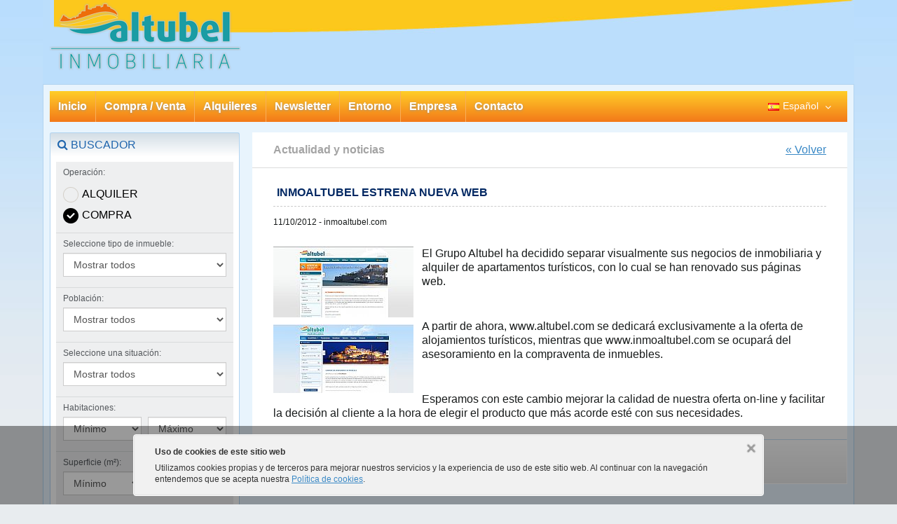

--- FILE ---
content_type: text/html
request_url: https://www.inmoaltubel.com/news/inmoaltubel-estrena-nueva-web-182.html
body_size: 25300
content:

<!DOCTYPE html>
<html lang="es">
<head>
<meta charset="utf-8">
<meta http-equiv="X-UA-Compatible" content="IE=edge">
<meta name="viewport" content="width=device-width, initial-scale=1">
<meta property="og:url" content="https://www.inmoaltubel.com/news/inmoaltubel-estrena-nueva-web-182.html">
<meta property="og:title" content="Inmoaltubel estrena nueva web">
<meta property="og:description" content="El Grupo Altubel ha decidido separar visualmente sus negocios de inmobiliaria y alquiler de apartamentos tur&iacute;sticos, con lo cual se han renovado sus p&aacute;ginas web.
&nbsp;
A partir de aho...">
<title>Inmoaltubel estrena nueva web</title>
<meta name="description" content="El Grupo Altubel ha decidido separar visualmente sus negocios de inmobiliaria y alquiler de apartamentos tur&iacute;sticos, con lo cual se han renovado sus ..." />
<link rel="canonical" href="https://www.inmoaltubel.com/news/inmoaltubel-estrena-nueva-web-182.html">
<link rel="stylesheet" href="https://www.inmoaltubel.com/assets/css/build.css">
<!--[if lt IE 9]>
<script src="https://www.inmoaltubel.com/assets/iefix/html5shiv.min.js"></script>
<script src="https://www.inmoaltubel.com/assets/iefix/respond.min.js"></script>
<![endif]-->
<script src="https://www.inmoaltubel.com/assets/js/build.js"></script>
<script>
var IDIOMA_DE = "de";
var IDIOMA_A = "a";
var PATH = "https://www.inmoaltubel.com/";
var PATHIDIOMA = "https://www.inmoaltubel.com/";
var IDIOMA = "es";
var ELEMENTOS = "Sin elementos";
var PARAMS = "&idNoticia=182";
var CALENDARIO = false;
inmoKit.init();
</script>
</head>
<body>
<!-- Google tag (gtag.js) -->
<script async src="https://www.googletagmanager.com/gtag/js?id=G-XRZK3W0XWZ"></script>
<script>
window.dataLayer = window.dataLayer || [];
function gtag(){dataLayer.push(arguments);}
gtag('js', new Date());
gtag('config', 'G-XRZK3W0XWZ');
</script>
<div class="row-offcanvas">

	<div id="offcanvas-wrapper">

        <div class="container">

            <header class="row">

    <div class="col-md-12 fila-superior">
        <a class="brand" href="https://www.inmoaltubel.com/">
            <img src="https://www.inmoaltubel.com/assets/img/logo.png" alt="Inmoaltubel - Inmobiliaria en Peñíscola, Benicarló, Vinaroz" class="img-responsive">
        </a>
    </div>

    <div class="col-md-12 fila-menu">
        <nav>
            <button type="button" class="btn btn-xs btn-offcanvas menu" data-toggle="offcanvas"><i class="fa fa-bars"></i> Menu</button>
            <button type="button" class="btn btn-xs btn-offcanvas buscador" data-toggle="buscador-modal"><i class="fa fa-search"></i> <span class="txt-btn-buscador">buscador</span></button>
            <ul id="lista_menu" class="menu-sup"><li class="opt_menu"><a href="https://www.inmoaltubel.com/" class="lnk_menu">Inicio</a></li><li class="opt_menu"><a href="https://www.inmoaltubel.com/comprar/" class="lnk_menu">Compra / Venta</a></li><li class="opt_menu"><a href="https://www.inmoaltubel.com/alquilar/" class="lnk_menu">Alquileres</a></li><li class="opt_menu"><a href="https://www.inmoaltubel.com/alertas.html" class="lnk_menu">Newsletter</a></li><li class="opt_menu"><a href="https://www.inmoaltubel.com/e/peniscola-una-ciudad-en-el-mar-con-encanto-historia-y-un-alto-valor-inmobiliario-81.html" class="lnk_menu">Entorno</a></li><li class="opt_menu"><a href="https://www.inmoaltubel.com/empresa.html" class="lnk_menu">Empresa</a></li><li class="opt_menu"><a href="https://www.inmoaltubel.com/contacto.html" class="lnk_menu">Contacto</a></li></ul><div class="idioma-activo es"><span>Español</span> <i class="fa fa-angle-down"></i><ul class="lista-idiomas"><li><a href="https://www.inmoaltubel.com/en/" rel="alternate" hreflang="en" class="en">English</a></li><li><a href="https://www.inmoaltubel.com/fr/" rel="alternate" hreflang="fr" class="fr">Français</a></li></ul></div>                      
        </nav>
    </div>

</header>

            <main class="row cuerpo">

                <div class="col-md-9 col-md-push-3 col-contenido"><!-- Contenido -->

                    <section class="bloque">
                        <div class="titulo-bloque-previo con-borde">
                            <h2>Actualidad y noticias</h2>
                            <a href="javascript:history.back();" class="lnk-volver">&laquo; Volver</a>
                        </div>
                        <div class="contenido-bloque detalle-noticia">
                            <h1 class="punteado">Inmoaltubel estrena nueva web</h1>
                            <p class="fecha">11/10/2012 - inmoaltubel.com</p><div class="imgs"><img alt="Inmoaltubel estrena nueva web" src="https://www.inmoaltubel.com/upload/00000/news/med_1110201219523_altubel.jpg" /><img alt="Inmoaltubel estrena nueva web" src="https://www.inmoaltubel.com/upload/00000/news/med_1110201219523_inmoaltubel.jpg" /></div><p>El Grupo Altubel ha decidido separar visualmente sus negocios de inmobiliaria y alquiler de apartamentos tur&iacute;sticos, con lo cual se han renovado sus p&aacute;ginas web.</p>
<p>&nbsp;</p>
<p>A partir de ahora, www.altubel.com se dedicar&aacute; exclusivamente a la oferta de alojamientos tur&iacute;sticos, mientras que www.inmoaltubel.com se ocupar&aacute; del asesoramiento en la compraventa de inmuebles.</p>
<p>&nbsp;</p>
<p>Esperamos con este cambio mejorar la calidad de nuestra oferta on-line y facilitar la decisi&oacute;n al cliente a la hora de elegir el producto que m&aacute;s acorde est&eacute; con sus necesidades.</p>
                        </div>
                    </section>

                    <div class="pie-contenido">

    <div id="footer_base_telefono">
        <span>Teléfono</span><br />964 48 98 29
    </div>
    <div id="footer_base_email">
        <span>Email:</span><br>
		<a href="https://www.inmoaltubel.com/contacto.html">Formulario de contacto</a>      
    </div>

</div>

                </div><!-- Fin contenido -->

                <aside class="col-md-3 col-md-pull-9 col-herramientas">
        
    <div id="buscador" class="box-herramientas">
        <h5 class="titulo-box">
            <i class="fa fa-search"></i> buscador
            <button type="button" class="close" aria-label="Close" data-toggle="close-buscador-modal">
                <i class="fa fa-close"></i>
            </button>
        </h5>
        <form id="frm_buscador" method="get" action="" class="interior">
            <fieldset id="fds_operacion"><span class="titulo-opt-buscador">Operación:</span><div class="radio"><input type="radio" id="rbalquiler" name="operacion" value="TA" class="rb" /><label for="rbalquiler">Alquiler</label></div><div class="radio"><input type="radio" id="rbventa" name="operacion" value="ZZ" class="rb" checked="checked" /><label for="rbventa">Compra</label></div></fieldset>
            <fieldset id="fds_tipo_alquiler">
                <span class="titulo-opt-buscador">Seleccione tipo de alquiler:</span>
                <select id="sl_tipo_alquiler" name="tipo_alquiler" class="form-control">
                <option value="3">Comercial</option>
                </select>
            </fieldset>
                          
            <fieldset id="fds_inmueble">
            	<span class="titulo-opt-buscador">Seleccione tipo de inmueble:</span>
                <select id="sl_tipo" name="tipo_inmueble" class="form-control">
                <option value="0">Mostrar todos</option>
                <option value="31">Adosado</option><option value="12">Apartamento</option><option value="40">Ático</option><option value="39">Ático-dúplex</option><option value="35">Casa</option><option value="30">Chalet</option><option value="36">Chalet pareado</option><option value="33">Local comercial</option><option value="37">Parking</option><option value="43">Solar</option>
                </select>
            </fieldset>
            <fieldset id="fds_poblacion">
            	<span class="titulo-opt-buscador">Población:</span>
                <select id="sl_poblacion" name="poblacion" class="form-control">
                <option value="0">Mostrar todos</option>
                <option value="49">Benicarló</option><option value="47">Peñíscola</option><option value="50">Vinaròs</option>
                </select>
            </fieldset>
            <fieldset id="fds_situacion">
            	<span class="titulo-opt-buscador">Seleccione una situación:</span>
                <select id="sl_situacion" name="situacion" class="form-control">
                <option value="0">Mostrar todos</option>
                <option value="10">1ª Linea de playa</option><option value="13">1ª Linea Vista Lateral</option><option value="11">2ª Linea de playa</option><option value="16">3ª Linea de playa</option><option value="18">Centro</option><option value="14">Montaña</option><option value="17">Zona residencial</option>
                </select>
            </fieldset>
            
            <fieldset id="fds_habitaciones" class="sel-doble">
                <span class="titulo-opt-buscador">Habitaciones:</span>
                <select id="habitaciones_desde" name="habitaciones_desde" class="form-control rango">
                    <option value="0">Mínimo</option>
                    <option value="1">1</option><option value="2">2</option><option value="3">3</option><option value="4">4</option><option value="5">5</option><option value="6">6</option><option value="7">7</option>
                </select>
                <select id="habitaciones_hasta" name="habitaciones_hasta" class="form-control rango">
                    <option value="8">Máximo</option>
                    <option value="1">1</option><option value="2">2</option><option value="3">3</option><option value="4">4</option><option value="5">5</option><option value="6">6</option><option value="7">7</option>
                </select>                               
            </fieldset>
            <fieldset id="fds_superficie" class="sel-doble">
                <span class="titulo-opt-buscador">Superficie (m&sup2;):</span>
                <select id="superficie_desde" name="superficie_desde" class="form-control rango">
                    <option value="0">Mínimo</option>
                    <option value="40">desde 30 m&sup2;</option>
                    <option value="60">desde 60 m&sup2;</option>
                    <option value="80">desde 80 m&sup2;</option>
                    <option value="100">desde 100 m&sup2;</option>
                    <option value="120">desde 120 m&sup2;</option>
                    <option value="140">desde 140 m&sup2;</option>
                    <option value="160">desde 160 m&sup2;</option>
                    <option value="180">desde 180 m&sup2;</option>
                    <option value="200">desde 200 m&sup2;</option>
                    <option value="220">desde 220 m&sup2;</option>
                    <option value="240">desde 240 m&sup2;</option>
                    <option value="260">desde 260 m&sup2;</option>
                    <option value="280">desde 280 m&sup2;</option>
                    <option value="300">desde 300 m&sup2;</option>
                </select>
                <select id="superficie_hasta" name="superficie_hasta" class="form-control rango">
                    <option value="300">Máximo</option>
                    <option value="60">hasta 60 m&sup2;</option>
                    <option value="80">hasta 80 m&sup2;</option>
                    <option value="100">hasta 100 m&sup2;</option>
                    <option value="120">hasta 120 m&sup2;</option>
                    <option value="140">hasta 140 m&sup2;</option>
                    <option value="160">hasta 160 m&sup2;</option>
                    <option value="180">hasta 180 m&sup2;</option>
                    <option value="200">hasta 200 m&sup2;</option>
                    <option value="220">hasta 220 m&sup2;</option>
                    <option value="240">hasta 240 m&sup2;</option>
                    <option value="260">hasta 260 m&sup2;</option>
                    <option value="280">hasta 280 m&sup2;</option>
                    <option value="300">hasta 300 m&sup2; o más</option>                     
                </select>                                
            </fieldset>                        

            <fieldset id="fds_precio" class="sel-doble">
                <span class="titulo-opt-buscador">Precio en &euro;:</span>
                <select id="rango_precio_desde" name="precio_desde" class="form-control rango">
                    <option value="0">Mínimo</option>
                    <option value="50000">desde 50.000 &euro;</option>
                    <option value="100000">desde 100.000 &euro;</option>
                    <option value="150000">desde 150.000 &euro;</option>
                    <option value="200000">desde 200.000 &euro;</option>
                    <option value="250000">desde 250.000 &euro;</option>
                    <option value="300000">desde 300.000 &euro;</option>
                    <option value="350000">desde 350.000 &euro;</option>
                    <option value="400000">desde 400.000 &euro;</option>
                    <option value="450000">desde 450.000 &euro;</option>
                    <option value="500000">desde 500.000 &euro;</option>
                    <option value="550000">desde 550.000 &euro;</option>
                    <option value="600000">desde 600.000 &euro;</option>
                    <option value="650000">desde 650.000 &euro;</option>
                    <option value="700000">desde 700.000 &euro;</option>                    
                    <option value="750000">desde 750.000 &euro;</option>
                    <option value="800000">desde 800.000 &euro;</option>
                    <option value="900000">desde 900.000 &euro;</option>                    
                    <option value="1000000">desde 1.000.000 &euro;</option>
                    <option value="1500000">desde 1.500.000 &euro;</option>
                    <option value="2000000">desde 2.000.000 &euro;</option>
                    <option value="3000000">desde 3.000.000 &euro;</option>
                </select>
                <select id="rango_precio_hasta" name="precio_hasta" class="form-control rango">
                    <option value="3000000">Máximo</option>
                    <option value="50000">hasta 50.000 &euro;</option>
                    <option value="100000">hasta 100.000 &euro;</option>
                    <option value="150000">hasta 150.000 &euro;</option>
                    <option value="200000">hasta 200.000 &euro;</option>
                    <option value="250000">hasta 250.000 &euro;</option>
                    <option value="300000">hasta 300.000 &euro;</option>
                    <option value="350000">hasta 350.000 &euro;</option>
                    <option value="400000">hasta 400.000 &euro;</option>
                    <option value="450000">hasta 450.000 &euro;</option>
                    <option value="500000">hasta 500.000 &euro;</option>
                    <option value="550000">hasta 550.000 &euro;</option>
                    <option value="600000">hasta 600.000 &euro;</option>
                    <option value="650000">hasta 650.000 &euro;</option>
                    <option value="700000">hasta 700.000 &euro;</option>                    
                    <option value="750000">hasta 750.000 &euro;</option>
                    <option value="800000">hasta 800.000 &euro;</option>
                    <option value="900000">hasta 900.000 &euro;</option>                    
                    <option value="1000000">hasta 1.000.000 &euro;</option>
                    <option value="1500000">hasta 1.500.000 &euro;</option>
                    <option value="2000000">hasta 2.000.000 &euro;</option>
                    <option value="3000000">hasta 3.000.000 &euro; o más</option>
                </select>                                
            </fieldset>
            
            <fieldset id="fds_personas">
                <span class="titulo-opt-buscador">Personas:</span>
                <select id="sl_personas" name="personas" class="form-control">
                    <option value="0">Mostrar todos</option>
                    <option value="1">1 o más</option>
                    <option value="2">2 o más</option>
                    <option value="3">3 o más</option>
                    <option value="4">4 o más</option>
                    <option value="5">5 o más</option>
                </select>
            </fieldset>
            <fieldset id="fds_opciones">
                <span class="titulo-opt-buscador">Opciones:</span>
                <div class="checkbox" id="cont_chk_piscina">
                    <input id="chk_piscina" name="piscina" value="1" class="chk" type="checkbox">
                    <label for="chk_piscina">Piscina</label>
                </div>
                 
                <div id="chks_alquiler">
                    <div class="checkbox" id="cont_chk_mar">
                        <input id="chk_mar" name="mar" value="1" class="chk" type="checkbox">
                        <label for="chk_mar">Vistas al mar</label>
                    </div>
                    <div class="checkbox" id="cont_chk_accesible">
                        <input id="chk_accesible" name="accesible" value="1" class="chk" type="checkbox">
                        <label for="chk_accesible">Accesible minusválidos</label>
                    </div>
                    <div class="checkbox" id="cont_chk_animales">
                        <input id="chk_animales" name="animales" value="1" class="chk" type="checkbox">
                        <label for="chk_animales">Admite animales</label>
                    </div>
                </div>
                
                <div class="checkbox" id="cont_chk_garaje_parking">
                    <input id="chk_garaje_parking" name="garaje_parking" value="1" class="chk" type="checkbox">
                    <label for="chk_garaje_parking">Garaje/Parking</label>
                </div>
                <div class="checkbox" id="cont_chk_oferta">
                    <input id="chk_oferta" name="oferta" value="1" class="chk" type="checkbox">
                    <label for="chk_oferta">Solo ofertas</label>
                </div>
                <div class="checkbox" id="cont_chk_vendido">
                    <input id="chk_vendido" name="vendido" value="1" class="chk" type="checkbox">
                    <label for="chk_vendido">Incluir vendidos</label>
                </div>
            </fieldset>
            <fieldset>
                <span class="titulo-opt-buscador">Buscar por referencia:</span>
                <input type="text" id="txt_referencia" name="referencia" class="form-control" maxlength="25" value="">
            </fieldset>
            <div class="botonera">
                <button type="submit" class="btn btn-primary"><i class="fa fa-search"></i> Buscar</button>
            </div>                                        
        </form>
    </div>
    
    <div class="box-herramientas">
        <h5 class="titulo-box"><i class="fa fa-plus-circle"></i> Servicios</h5>
        <div class="interior">
            <ul>
                <li><a href="https://www.inmoaltubel.com/news/">&raquo; Actualidad y noticias</a></li><li><a href="https://www.inmoaltubel.com/alertas.html">&raquo; Newsletter</a></li><li><a href="https://www.inmoaltubel.com/captacion.html">&raquo; ¿Quiere vender?</a></li>
            </ul>
        </div>
    </div>
    
    <div class="box-herramientas">
        <h5 class="titulo-box"><i class="fa fa-heart"></i> Favoritos</h5>
        <div class="interior">
            <p>Puede añadir una referencia a la lista, pulsando el botón favoritos que encontrará en la página de detalle de todos los inmuebles.</p>
            <div id="shortcuts">
                <span>Sin elementos</span>
            </div>
            <div class="botonera">
                <a id="fav_masinfo" href="https://www.inmoaltubel.com/contacto.html" class="btn btn-primary">Más Info.</a>
                <a id="fav_delete" href="#" class="btn btn-primary">Eliminar</a>
            </div>
        </div>
    </div>
    
    <div class="box-herramientas">
        <h5 class="titulo-box"><i class="fa fa-info-circle"></i> Información</h5>
        <div class="interior">
            <ul>
            	<li><a href="http://www.todopeniscola.com/">&raquo; Peñíscola</a></li>
                <li><a href="https://www.inmoaltubel.com/preguntas.html">&raquo; Preguntas frecuentes</a></li><li><a href="https://www.inmoaltubel.com/condiciones.html">&raquo; Condiciones Generales</a></li><li><a href="https://www.inmoaltubel.com/aviso-legal.html">&raquo; Aviso legal</a></li>
            </ul>
        </div>
    </div>
    
    <div class="box-herramientas">
        <h5 class="titulo-box"><i class="fa fa-check-circle"></i> Miembro de</h5>
        <div class="interior">
			<a href="http://www.apics.es" target="_blank" class="lnk-img-columna" title="Colegio de APIs de Castellón"><img src="https://www.inmoaltubel.com//complementos/logo-api.jpg" alt="Colegio APIs de Castellón"></a>
        </div>
    </div>    

</aside>

            </main>

        </div>

        <footer>

    <div class="container">

        <div class="row">

            <div class="col-md-9 col-md-offset-3 container-footer">
                <strong class="titulo-etiquetas">Categorías:</strong>
                <div id="footer-tags">
                    <ul class="col-sm-3 etiquetas">
<li><a href="https://www.inmoaltubel.com/comprar/apartamento/peniscola/">Comprar Apartamento en Peñíscola</a></li>
<li><a href="https://www.inmoaltubel.com/comprar/apartamento/benicarlo/">Comprar Apartamento en Benicarló</a></li>
<li><a href="https://www.inmoaltubel.com/comprar/adosado/peniscola/">Comprar Adosado en Peñíscola</a></li>
<li><a href="https://www.inmoaltubel.com/comprar/chalet-pareado/peniscola/">Comprar Chalet pareado en Peñíscola</a></li>
</ul>
<ul class="col-sm-3 etiquetas">
<li><a href="https://www.inmoaltubel.com/comprar/casa/peniscola/">Comprar Casa en Peñíscola</a></li>
<li><a href="https://www.inmoaltubel.com/comprar/parking/peniscola/">Comprar Parking en Peñíscola</a></li>
<li><a href="https://www.inmoaltubel.com/comprar/casa/vinaros/">Comprar Casa en Vinaròs</a></li>
<li><a href="https://www.inmoaltubel.com/comprar/atico/peniscola/">Comprar Ático en Peñíscola</a></li>
</ul>
<ul class="col-sm-3 etiquetas">
<li><a href="https://www.inmoaltubel.com/comprar/local-comercial/peniscola/">Comprar Local comercial en Peñíscola</a></li>
<li><a href="https://www.inmoaltubel.com/comprar/solar/vinaros/">Comprar Solar en Vinaròs</a></li>
<li><a href="https://www.inmoaltubel.com/comprar/atico/benicarlo/">Comprar Ático en Benicarló</a></li>
<li><a href="https://www.inmoaltubel.com/comprar/atico-duplex/peniscola/">Comprar Ático-dúplex en Peñíscola</a></li>
</ul>
<ul class="col-sm-3 etiquetas">
<li><a href="https://www.inmoaltubel.com/comprar/apartamento/vinaros/">Comprar Apartamento en Vinaròs</a></li>
<li><a href="https://www.inmoaltubel.com/comprar/chalet/benicarlo/">Comprar Chalet en Benicarló</a></li>
<li><a href="https://www.inmoaltubel.com/alquilar/local-comercial/peniscola/">Alquilar Local comercial en Peñíscola</a></li>
<li><a href="https://www.inmoaltubel.com/alquilar/local-comercial/benicarlo/">Alquilar Local comercial en Benicarló</a></li>
</ul>          
                </div>
                <div id="footer-firma">
                    <div id="footer-direccion">
					GRUPO ALTUBEL - Av. Papa Luna, 11 - 964 48 98 29 - 12598 PEÑISCOLA (Castellón)
                    </div>
                    <div id="footer-idiomas">
                        <span>Español</span> | <a href="https://www.inmoaltubel.com/en/" rel="alternate" hreflang="en" class="en">English</a> | <a href="https://www.inmoaltubel.com/fr/" rel="alternate" hreflang="fr" class="fr">Français</a>
                    </div>                        
                    <div id="footer-copy">&copy; <a href="http://www.inmokit.com/">Inmokit Web Inmobiliaria</a> - <a href="http://www.delaweb.net/">Diseño páginas web</a> Powered by delaWeb.net v2</div>
                </div>                    
            </div>

        </div>

    </div>

</footer>

<div id="capa_cookies">
<div>
    <p><strong>Uso de cookies de este sitio web</strong></p>
    <p>Utilizamos cookies propias y de terceros para mejorar nuestros servicios y la experiencia de uso de este sitio web. Al continuar con la navegación entendemos que se acepta nuestra <a href="https://www.inmoaltubel.com/aviso-legal.html" rel="nofollow">Política de cookies</a>.</p>
    <img src="https://www.inmoaltubel.com//assets/img/cerrar.png" id="cerrar_aviso_cookies" alt="Cookies" />
</div>
</div>


	</div>

</div>

</body>
</html>


--- FILE ---
content_type: text/css
request_url: https://www.inmoaltubel.com/assets/css/build.css
body_size: 134445
content:
.fa,.fa-stack{display:inline-block}#tbl_precios,#tbl_tarifas,.tbl .tbl-row,.ui-datepicker table,table{border-collapse:collapse}.fancybox-nav,.owl-controls,html{-webkit-tap-highlight-color:transparent}.fancybox-error,.text-nowrap{white-space:nowrap}@font-face{font-family:FontAwesome;src:url(../fonts/fontawesome-webfont.eot?v=4.3.0);src:url(../fonts/fontawesome-webfont.eot?#iefix&v=4.3.0) format('embedded-opentype'),url(../fonts/fontawesome-webfont.woff2?v=4.3.0) format('woff2'),url(../fonts/fontawesome-webfont.woff?v=4.3.0) format('woff'),url(../fonts/fontawesome-webfont.ttf?v=4.3.0) format('truetype'),url(../fonts/fontawesome-webfont.svg?v=4.3.0#fontawesomeregular) format('svg');font-weight:400;font-style:normal}.fa{font:normal normal normal 14px/1 FontAwesome;font-size:inherit;text-rendering:auto;-webkit-font-smoothing:antialiased;-moz-osx-font-smoothing:grayscale;transform:translate(0,0)}.fa-lg{font-size:1.33333333em;line-height:.75em;vertical-align:-15%}.fa-2x{font-size:2em}.fa-3x{font-size:3em}.fa-4x{font-size:4em}.fa-5x{font-size:5em}.fa-fw{width:1.28571429em;text-align:center}.fa-ul{padding-left:0;margin-left:2.14285714em;list-style-type:none}.fa-ul>li{position:relative}.fa-li{position:absolute;left:-2.14285714em;width:2.14285714em;top:.14285714em;text-align:center}.fa-li.fa-lg{left:-1.85714286em}.fa-border{padding:.2em .25em .15em;border:.08em solid #eee;border-radius:.1em}.fa.pull-left{margin-right:.3em}.fa.pull-right{margin-left:.3em}.fa-spin{-webkit-animation:fa-spin 2s infinite linear;animation:fa-spin 2s infinite linear}.fa-pulse{-webkit-animation:fa-spin 1s infinite steps(8);animation:fa-spin 1s infinite steps(8)}@-webkit-keyframes fa-spin{0%{-webkit-transform:rotate(0);transform:rotate(0)}100%{-webkit-transform:rotate(359deg);transform:rotate(359deg)}}@keyframes fa-spin{0%{-webkit-transform:rotate(0);transform:rotate(0)}100%{-webkit-transform:rotate(359deg);transform:rotate(359deg)}}.fa-rotate-90{filter:progid:DXImageTransform.Microsoft.BasicImage(rotation=1);-webkit-transform:rotate(90deg);-ms-transform:rotate(90deg);transform:rotate(90deg)}.fa-rotate-180{filter:progid:DXImageTransform.Microsoft.BasicImage(rotation=2);-webkit-transform:rotate(180deg);-ms-transform:rotate(180deg);transform:rotate(180deg)}.fa-rotate-270{filter:progid:DXImageTransform.Microsoft.BasicImage(rotation=3);-webkit-transform:rotate(270deg);-ms-transform:rotate(270deg);transform:rotate(270deg)}.fa-flip-horizontal{filter:progid:DXImageTransform.Microsoft.BasicImage(rotation=0, mirror=1);-webkit-transform:scale(-1,1);-ms-transform:scale(-1,1);transform:scale(-1,1)}.fa-flip-vertical{filter:progid:DXImageTransform.Microsoft.BasicImage(rotation=2, mirror=1);-webkit-transform:scale(1,-1);-ms-transform:scale(1,-1);transform:scale(1,-1)}:root .fa-flip-horizontal,:root .fa-flip-vertical,:root .fa-rotate-180,:root .fa-rotate-270,:root .fa-rotate-90{filter:none}.fa-stack{position:relative;width:2em;height:2em;line-height:2em;vertical-align:middle}.fa-stack-1x,.fa-stack-2x{position:absolute;left:0;width:100%;text-align:center}.fa-stack-1x{line-height:inherit}.fa-stack-2x{font-size:2em}.fa-inverse{color:#fff}.fa-glass:before{content:"\f000"}.fa-music:before{content:"\f001"}.fa-search:before{content:"\f002"}.fa-envelope-o:before{content:"\f003"}.fa-heart:before{content:"\f004"}.fa-star:before{content:"\f005"}.fa-star-o:before{content:"\f006"}.fa-user:before{content:"\f007"}.fa-film:before{content:"\f008"}.fa-th-large:before{content:"\f009"}.fa-th:before{content:"\f00a"}.fa-th-list:before{content:"\f00b"}.fa-check:before{content:"\f00c"}.fa-close:before,.fa-remove:before,.fa-times:before{content:"\f00d"}.fa-search-plus:before{content:"\f00e"}.fa-search-minus:before{content:"\f010"}.fa-power-off:before{content:"\f011"}.fa-signal:before{content:"\f012"}.fa-cog:before,.fa-gear:before{content:"\f013"}.fa-trash-o:before{content:"\f014"}.fa-home:before{content:"\f015"}.fa-file-o:before{content:"\f016"}.fa-clock-o:before{content:"\f017"}.fa-road:before{content:"\f018"}.fa-download:before{content:"\f019"}.fa-arrow-circle-o-down:before{content:"\f01a"}.fa-arrow-circle-o-up:before{content:"\f01b"}.fa-inbox:before{content:"\f01c"}.fa-play-circle-o:before{content:"\f01d"}.fa-repeat:before,.fa-rotate-right:before{content:"\f01e"}.fa-refresh:before{content:"\f021"}.fa-list-alt:before{content:"\f022"}.fa-lock:before{content:"\f023"}.fa-flag:before{content:"\f024"}.fa-headphones:before{content:"\f025"}.fa-volume-off:before{content:"\f026"}.fa-volume-down:before{content:"\f027"}.fa-volume-up:before{content:"\f028"}.fa-qrcode:before{content:"\f029"}.fa-barcode:before{content:"\f02a"}.fa-tag:before{content:"\f02b"}.fa-tags:before{content:"\f02c"}.fa-book:before{content:"\f02d"}.fa-bookmark:before{content:"\f02e"}.fa-print:before{content:"\f02f"}.fa-camera:before{content:"\f030"}.fa-font:before{content:"\f031"}.fa-bold:before{content:"\f032"}.fa-italic:before{content:"\f033"}.fa-text-height:before{content:"\f034"}.fa-text-width:before{content:"\f035"}.fa-align-left:before{content:"\f036"}.fa-align-center:before{content:"\f037"}.fa-align-right:before{content:"\f038"}.fa-align-justify:before{content:"\f039"}.fa-list:before{content:"\f03a"}.fa-dedent:before,.fa-outdent:before{content:"\f03b"}.fa-indent:before{content:"\f03c"}.fa-video-camera:before{content:"\f03d"}.fa-image:before,.fa-photo:before,.fa-picture-o:before{content:"\f03e"}.fa-pencil:before{content:"\f040"}.fa-map-marker:before{content:"\f041"}.fa-adjust:before{content:"\f042"}.fa-tint:before{content:"\f043"}.fa-edit:before,.fa-pencil-square-o:before{content:"\f044"}.fa-share-square-o:before{content:"\f045"}.fa-check-square-o:before{content:"\f046"}.fa-arrows:before{content:"\f047"}.fa-step-backward:before{content:"\f048"}.fa-fast-backward:before{content:"\f049"}.fa-backward:before{content:"\f04a"}.fa-play:before{content:"\f04b"}.fa-pause:before{content:"\f04c"}.fa-stop:before{content:"\f04d"}.fa-forward:before{content:"\f04e"}.fa-fast-forward:before{content:"\f050"}.fa-step-forward:before{content:"\f051"}.fa-eject:before{content:"\f052"}.fa-chevron-left:before{content:"\f053"}.fa-chevron-right:before{content:"\f054"}.fa-plus-circle:before{content:"\f055"}.fa-minus-circle:before{content:"\f056"}.fa-times-circle:before{content:"\f057"}.fa-check-circle:before{content:"\f058"}.fa-question-circle:before{content:"\f059"}.fa-info-circle:before{content:"\f05a"}.fa-crosshairs:before{content:"\f05b"}.fa-times-circle-o:before{content:"\f05c"}.fa-check-circle-o:before{content:"\f05d"}.fa-ban:before{content:"\f05e"}.fa-arrow-left:before{content:"\f060"}.fa-arrow-right:before{content:"\f061"}.fa-arrow-up:before{content:"\f062"}.fa-arrow-down:before{content:"\f063"}.fa-mail-forward:before,.fa-share:before{content:"\f064"}.fa-expand:before{content:"\f065"}.fa-compress:before{content:"\f066"}.fa-plus:before{content:"\f067"}.fa-minus:before{content:"\f068"}.fa-asterisk:before{content:"\f069"}.fa-exclamation-circle:before{content:"\f06a"}.fa-gift:before{content:"\f06b"}.fa-leaf:before{content:"\f06c"}.fa-fire:before{content:"\f06d"}.fa-eye:before{content:"\f06e"}.fa-eye-slash:before{content:"\f070"}.fa-exclamation-triangle:before,.fa-warning:before{content:"\f071"}.fa-plane:before{content:"\f072"}.fa-calendar:before{content:"\f073"}.fa-random:before{content:"\f074"}.fa-comment:before{content:"\f075"}.fa-magnet:before{content:"\f076"}.fa-chevron-up:before{content:"\f077"}.fa-chevron-down:before{content:"\f078"}.fa-retweet:before{content:"\f079"}.fa-shopping-cart:before{content:"\f07a"}.fa-folder:before{content:"\f07b"}.fa-folder-open:before{content:"\f07c"}.fa-arrows-v:before{content:"\f07d"}.fa-arrows-h:before{content:"\f07e"}.fa-bar-chart-o:before,.fa-bar-chart:before{content:"\f080"}.fa-twitter-square:before{content:"\f081"}.fa-facebook-square:before{content:"\f082"}.fa-camera-retro:before{content:"\f083"}.fa-key:before{content:"\f084"}.fa-cogs:before,.fa-gears:before{content:"\f085"}.fa-comments:before{content:"\f086"}.fa-thumbs-o-up:before{content:"\f087"}.fa-thumbs-o-down:before{content:"\f088"}.fa-star-half:before{content:"\f089"}.fa-heart-o:before{content:"\f08a"}.fa-sign-out:before{content:"\f08b"}.fa-linkedin-square:before{content:"\f08c"}.fa-thumb-tack:before{content:"\f08d"}.fa-external-link:before{content:"\f08e"}.fa-sign-in:before{content:"\f090"}.fa-trophy:before{content:"\f091"}.fa-github-square:before{content:"\f092"}.fa-upload:before{content:"\f093"}.fa-lemon-o:before{content:"\f094"}.fa-phone:before{content:"\f095"}.fa-square-o:before{content:"\f096"}.fa-bookmark-o:before{content:"\f097"}.fa-phone-square:before{content:"\f098"}.fa-twitter:before{content:"\f099"}.fa-facebook-f:before,.fa-facebook:before{content:"\f09a"}.fa-github:before{content:"\f09b"}.fa-unlock:before{content:"\f09c"}.fa-credit-card:before{content:"\f09d"}.fa-rss:before{content:"\f09e"}.fa-hdd-o:before{content:"\f0a0"}.fa-bullhorn:before{content:"\f0a1"}.fa-bell:before{content:"\f0f3"}.fa-certificate:before{content:"\f0a3"}.fa-hand-o-right:before{content:"\f0a4"}.fa-hand-o-left:before{content:"\f0a5"}.fa-hand-o-up:before{content:"\f0a6"}.fa-hand-o-down:before{content:"\f0a7"}.fa-arrow-circle-left:before{content:"\f0a8"}.fa-arrow-circle-right:before{content:"\f0a9"}.fa-arrow-circle-up:before{content:"\f0aa"}.fa-arrow-circle-down:before{content:"\f0ab"}.fa-globe:before{content:"\f0ac"}.fa-wrench:before{content:"\f0ad"}.fa-tasks:before{content:"\f0ae"}.fa-filter:before{content:"\f0b0"}.fa-briefcase:before{content:"\f0b1"}.fa-arrows-alt:before{content:"\f0b2"}.fa-group:before,.fa-users:before{content:"\f0c0"}.fa-chain:before,.fa-link:before{content:"\f0c1"}.fa-cloud:before{content:"\f0c2"}.fa-flask:before{content:"\f0c3"}.fa-cut:before,.fa-scissors:before{content:"\f0c4"}.fa-copy:before,.fa-files-o:before{content:"\f0c5"}.fa-paperclip:before{content:"\f0c6"}.fa-floppy-o:before,.fa-save:before{content:"\f0c7"}.fa-square:before{content:"\f0c8"}.fa-bars:before,.fa-navicon:before,.fa-reorder:before{content:"\f0c9"}.fa-list-ul:before{content:"\f0ca"}.fa-list-ol:before{content:"\f0cb"}.fa-strikethrough:before{content:"\f0cc"}.fa-underline:before{content:"\f0cd"}.fa-table:before{content:"\f0ce"}.fa-magic:before{content:"\f0d0"}.fa-truck:before{content:"\f0d1"}.fa-pinterest:before{content:"\f0d2"}.fa-pinterest-square:before{content:"\f0d3"}.fa-google-plus-square:before{content:"\f0d4"}.fa-google-plus:before{content:"\f0d5"}.fa-money:before{content:"\f0d6"}.fa-caret-down:before{content:"\f0d7"}.fa-caret-up:before{content:"\f0d8"}.fa-caret-left:before{content:"\f0d9"}.fa-caret-right:before{content:"\f0da"}.fa-columns:before{content:"\f0db"}.fa-sort:before,.fa-unsorted:before{content:"\f0dc"}.fa-sort-desc:before,.fa-sort-down:before{content:"\f0dd"}.fa-sort-asc:before,.fa-sort-up:before{content:"\f0de"}.fa-envelope:before{content:"\f0e0"}.fa-linkedin:before{content:"\f0e1"}.fa-rotate-left:before,.fa-undo:before{content:"\f0e2"}.fa-gavel:before,.fa-legal:before{content:"\f0e3"}.fa-dashboard:before,.fa-tachometer:before{content:"\f0e4"}.fa-comment-o:before{content:"\f0e5"}.fa-comments-o:before{content:"\f0e6"}.fa-bolt:before,.fa-flash:before{content:"\f0e7"}.fa-sitemap:before{content:"\f0e8"}.fa-umbrella:before{content:"\f0e9"}.fa-clipboard:before,.fa-paste:before{content:"\f0ea"}.fa-lightbulb-o:before{content:"\f0eb"}.fa-exchange:before{content:"\f0ec"}.fa-cloud-download:before{content:"\f0ed"}.fa-cloud-upload:before{content:"\f0ee"}.fa-user-md:before{content:"\f0f0"}.fa-stethoscope:before{content:"\f0f1"}.fa-suitcase:before{content:"\f0f2"}.fa-bell-o:before{content:"\f0a2"}.fa-coffee:before{content:"\f0f4"}.fa-cutlery:before{content:"\f0f5"}.fa-file-text-o:before{content:"\f0f6"}.fa-building-o:before{content:"\f0f7"}.fa-hospital-o:before{content:"\f0f8"}.fa-ambulance:before{content:"\f0f9"}.fa-medkit:before{content:"\f0fa"}.fa-fighter-jet:before{content:"\f0fb"}.fa-beer:before{content:"\f0fc"}.fa-h-square:before{content:"\f0fd"}.fa-plus-square:before{content:"\f0fe"}.fa-angle-double-left:before{content:"\f100"}.fa-angle-double-right:before{content:"\f101"}.fa-angle-double-up:before{content:"\f102"}.fa-angle-double-down:before{content:"\f103"}.fa-angle-left:before{content:"\f104"}.fa-angle-right:before{content:"\f105"}.fa-angle-up:before{content:"\f106"}.fa-angle-down:before{content:"\f107"}.fa-desktop:before{content:"\f108"}.fa-laptop:before{content:"\f109"}.fa-tablet:before{content:"\f10a"}.fa-mobile-phone:before,.fa-mobile:before{content:"\f10b"}.fa-circle-o:before{content:"\f10c"}.fa-quote-left:before{content:"\f10d"}.fa-quote-right:before{content:"\f10e"}.fa-spinner:before{content:"\f110"}.fa-circle:before{content:"\f111"}.fa-mail-reply:before,.fa-reply:before{content:"\f112"}.fa-github-alt:before{content:"\f113"}.fa-folder-o:before{content:"\f114"}.fa-folder-open-o:before{content:"\f115"}.fa-smile-o:before{content:"\f118"}.fa-frown-o:before{content:"\f119"}.fa-meh-o:before{content:"\f11a"}.fa-gamepad:before{content:"\f11b"}.fa-keyboard-o:before{content:"\f11c"}.fa-flag-o:before{content:"\f11d"}.fa-flag-checkered:before{content:"\f11e"}.fa-terminal:before{content:"\f120"}.fa-code:before{content:"\f121"}.fa-mail-reply-all:before,.fa-reply-all:before{content:"\f122"}.fa-star-half-empty:before,.fa-star-half-full:before,.fa-star-half-o:before{content:"\f123"}.fa-location-arrow:before{content:"\f124"}.fa-crop:before{content:"\f125"}.fa-code-fork:before{content:"\f126"}.fa-chain-broken:before,.fa-unlink:before{content:"\f127"}.fa-question:before{content:"\f128"}.fa-info:before{content:"\f129"}.fa-exclamation:before{content:"\f12a"}.fa-superscript:before{content:"\f12b"}.fa-subscript:before{content:"\f12c"}.fa-eraser:before{content:"\f12d"}.fa-puzzle-piece:before{content:"\f12e"}.fa-microphone:before{content:"\f130"}.fa-microphone-slash:before{content:"\f131"}.fa-shield:before{content:"\f132"}.fa-calendar-o:before{content:"\f133"}.fa-fire-extinguisher:before{content:"\f134"}.fa-rocket:before{content:"\f135"}.fa-maxcdn:before{content:"\f136"}.fa-chevron-circle-left:before{content:"\f137"}.fa-chevron-circle-right:before{content:"\f138"}.fa-chevron-circle-up:before{content:"\f139"}.fa-chevron-circle-down:before{content:"\f13a"}.fa-html5:before{content:"\f13b"}.fa-css3:before{content:"\f13c"}.fa-anchor:before{content:"\f13d"}.fa-unlock-alt:before{content:"\f13e"}.fa-bullseye:before{content:"\f140"}.fa-ellipsis-h:before{content:"\f141"}.fa-ellipsis-v:before{content:"\f142"}.fa-rss-square:before{content:"\f143"}.fa-play-circle:before{content:"\f144"}.fa-ticket:before{content:"\f145"}.fa-minus-square:before{content:"\f146"}.fa-minus-square-o:before{content:"\f147"}.fa-level-up:before{content:"\f148"}.fa-level-down:before{content:"\f149"}.fa-check-square:before{content:"\f14a"}.fa-pencil-square:before{content:"\f14b"}.fa-external-link-square:before{content:"\f14c"}.fa-share-square:before{content:"\f14d"}.fa-compass:before{content:"\f14e"}.fa-caret-square-o-down:before,.fa-toggle-down:before{content:"\f150"}.fa-caret-square-o-up:before,.fa-toggle-up:before{content:"\f151"}.fa-caret-square-o-right:before,.fa-toggle-right:before{content:"\f152"}.fa-eur:before,.fa-euro:before{content:"\f153"}.fa-gbp:before{content:"\f154"}.fa-dollar:before,.fa-usd:before{content:"\f155"}.fa-inr:before,.fa-rupee:before{content:"\f156"}.fa-cny:before,.fa-jpy:before,.fa-rmb:before,.fa-yen:before{content:"\f157"}.fa-rouble:before,.fa-rub:before,.fa-ruble:before{content:"\f158"}.fa-krw:before,.fa-won:before{content:"\f159"}.fa-bitcoin:before,.fa-btc:before{content:"\f15a"}.fa-file:before{content:"\f15b"}.fa-file-text:before{content:"\f15c"}.fa-sort-alpha-asc:before{content:"\f15d"}.fa-sort-alpha-desc:before{content:"\f15e"}.fa-sort-amount-asc:before{content:"\f160"}.fa-sort-amount-desc:before{content:"\f161"}.fa-sort-numeric-asc:before{content:"\f162"}.fa-sort-numeric-desc:before{content:"\f163"}.fa-thumbs-up:before{content:"\f164"}.fa-thumbs-down:before{content:"\f165"}.fa-youtube-square:before{content:"\f166"}.fa-youtube:before{content:"\f167"}.fa-xing:before{content:"\f168"}.fa-xing-square:before{content:"\f169"}.fa-youtube-play:before{content:"\f16a"}.fa-dropbox:before{content:"\f16b"}.fa-stack-overflow:before{content:"\f16c"}.fa-instagram:before{content:"\f16d"}.fa-flickr:before{content:"\f16e"}.fa-adn:before{content:"\f170"}.fa-bitbucket:before{content:"\f171"}.fa-bitbucket-square:before{content:"\f172"}.fa-tumblr:before{content:"\f173"}.fa-tumblr-square:before{content:"\f174"}.fa-long-arrow-down:before{content:"\f175"}.fa-long-arrow-up:before{content:"\f176"}.fa-long-arrow-left:before{content:"\f177"}.fa-long-arrow-right:before{content:"\f178"}.fa-apple:before{content:"\f179"}.fa-windows:before{content:"\f17a"}.fa-android:before{content:"\f17b"}.fa-linux:before{content:"\f17c"}.fa-dribbble:before{content:"\f17d"}.fa-skype:before{content:"\f17e"}.fa-foursquare:before{content:"\f180"}.fa-trello:before{content:"\f181"}.fa-female:before{content:"\f182"}.fa-male:before{content:"\f183"}.fa-gittip:before,.fa-gratipay:before{content:"\f184"}.fa-sun-o:before{content:"\f185"}.fa-moon-o:before{content:"\f186"}.fa-archive:before{content:"\f187"}.fa-bug:before{content:"\f188"}.fa-vk:before{content:"\f189"}.fa-weibo:before{content:"\f18a"}.fa-renren:before{content:"\f18b"}.fa-pagelines:before{content:"\f18c"}.fa-stack-exchange:before{content:"\f18d"}.fa-arrow-circle-o-right:before{content:"\f18e"}.fa-arrow-circle-o-left:before{content:"\f190"}.fa-caret-square-o-left:before,.fa-toggle-left:before{content:"\f191"}.fa-dot-circle-o:before{content:"\f192"}.fa-wheelchair:before{content:"\f193"}.fa-vimeo-square:before{content:"\f194"}.fa-try:before,.fa-turkish-lira:before{content:"\f195"}.fa-plus-square-o:before{content:"\f196"}.fa-space-shuttle:before{content:"\f197"}.fa-slack:before{content:"\f198"}.fa-envelope-square:before{content:"\f199"}.fa-wordpress:before{content:"\f19a"}.fa-openid:before{content:"\f19b"}.fa-bank:before,.fa-institution:before,.fa-university:before{content:"\f19c"}.fa-graduation-cap:before,.fa-mortar-board:before{content:"\f19d"}.fa-yahoo:before{content:"\f19e"}.fa-google:before{content:"\f1a0"}.fa-reddit:before{content:"\f1a1"}.fa-reddit-square:before{content:"\f1a2"}.fa-stumbleupon-circle:before{content:"\f1a3"}.fa-stumbleupon:before{content:"\f1a4"}.fa-delicious:before{content:"\f1a5"}.fa-digg:before{content:"\f1a6"}.fa-pied-piper:before{content:"\f1a7"}.fa-pied-piper-alt:before{content:"\f1a8"}.fa-drupal:before{content:"\f1a9"}.fa-joomla:before{content:"\f1aa"}.fa-language:before{content:"\f1ab"}.fa-fax:before{content:"\f1ac"}.fa-building:before{content:"\f1ad"}.fa-child:before{content:"\f1ae"}.fa-paw:before{content:"\f1b0"}.fa-spoon:before{content:"\f1b1"}.fa-cube:before{content:"\f1b2"}.fa-cubes:before{content:"\f1b3"}.fa-behance:before{content:"\f1b4"}.fa-behance-square:before{content:"\f1b5"}.fa-steam:before{content:"\f1b6"}.fa-steam-square:before{content:"\f1b7"}.fa-recycle:before{content:"\f1b8"}.fa-automobile:before,.fa-car:before{content:"\f1b9"}.fa-cab:before,.fa-taxi:before{content:"\f1ba"}.fa-tree:before{content:"\f1bb"}.fa-spotify:before{content:"\f1bc"}.fa-deviantart:before{content:"\f1bd"}.fa-soundcloud:before{content:"\f1be"}.fa-database:before{content:"\f1c0"}.fa-file-pdf-o:before{content:"\f1c1"}.fa-file-word-o:before{content:"\f1c2"}.fa-file-excel-o:before{content:"\f1c3"}.fa-file-powerpoint-o:before{content:"\f1c4"}.fa-file-image-o:before,.fa-file-photo-o:before,.fa-file-picture-o:before{content:"\f1c5"}.fa-file-archive-o:before,.fa-file-zip-o:before{content:"\f1c6"}.fa-file-audio-o:before,.fa-file-sound-o:before{content:"\f1c7"}.fa-file-movie-o:before,.fa-file-video-o:before{content:"\f1c8"}.fa-file-code-o:before{content:"\f1c9"}.fa-vine:before{content:"\f1ca"}.fa-codepen:before{content:"\f1cb"}.fa-jsfiddle:before{content:"\f1cc"}.fa-life-bouy:before,.fa-life-buoy:before,.fa-life-ring:before,.fa-life-saver:before,.fa-support:before{content:"\f1cd"}.fa-circle-o-notch:before{content:"\f1ce"}.fa-ra:before,.fa-rebel:before{content:"\f1d0"}.fa-empire:before,.fa-ge:before{content:"\f1d1"}.fa-git-square:before{content:"\f1d2"}.fa-git:before{content:"\f1d3"}.fa-hacker-news:before{content:"\f1d4"}.fa-tencent-weibo:before{content:"\f1d5"}.fa-qq:before{content:"\f1d6"}.fa-wechat:before,.fa-weixin:before{content:"\f1d7"}.fa-paper-plane:before,.fa-send:before{content:"\f1d8"}.fa-paper-plane-o:before,.fa-send-o:before{content:"\f1d9"}.fa-history:before{content:"\f1da"}.fa-circle-thin:before,.fa-genderless:before{content:"\f1db"}.fa-header:before{content:"\f1dc"}.fa-paragraph:before{content:"\f1dd"}.fa-sliders:before{content:"\f1de"}.fa-share-alt:before{content:"\f1e0"}.fa-share-alt-square:before{content:"\f1e1"}.fa-bomb:before{content:"\f1e2"}.fa-futbol-o:before,.fa-soccer-ball-o:before{content:"\f1e3"}.fa-tty:before{content:"\f1e4"}.fa-binoculars:before{content:"\f1e5"}.fa-plug:before{content:"\f1e6"}.fa-slideshare:before{content:"\f1e7"}.fa-twitch:before{content:"\f1e8"}.fa-yelp:before{content:"\f1e9"}.fa-newspaper-o:before{content:"\f1ea"}.fa-wifi:before{content:"\f1eb"}.fa-calculator:before{content:"\f1ec"}.fa-paypal:before{content:"\f1ed"}.fa-google-wallet:before{content:"\f1ee"}.fa-cc-visa:before{content:"\f1f0"}.fa-cc-mastercard:before{content:"\f1f1"}.fa-cc-discover:before{content:"\f1f2"}.fa-cc-amex:before{content:"\f1f3"}.fa-cc-paypal:before{content:"\f1f4"}.fa-cc-stripe:before{content:"\f1f5"}.fa-bell-slash:before{content:"\f1f6"}.fa-bell-slash-o:before{content:"\f1f7"}.fa-trash:before{content:"\f1f8"}.fa-copyright:before{content:"\f1f9"}.fa-at:before{content:"\f1fa"}.fa-eyedropper:before{content:"\f1fb"}.fa-paint-brush:before{content:"\f1fc"}.fa-birthday-cake:before{content:"\f1fd"}.fa-area-chart:before{content:"\f1fe"}.fa-pie-chart:before{content:"\f200"}.fa-line-chart:before{content:"\f201"}.fa-lastfm:before{content:"\f202"}.fa-lastfm-square:before{content:"\f203"}.fa-toggle-off:before{content:"\f204"}.fa-toggle-on:before{content:"\f205"}.fa-bicycle:before{content:"\f206"}.fa-bus:before{content:"\f207"}.fa-ioxhost:before{content:"\f208"}.fa-angellist:before{content:"\f209"}.fa-cc:before{content:"\f20a"}.fa-ils:before,.fa-shekel:before,.fa-sheqel:before{content:"\f20b"}.fa-meanpath:before{content:"\f20c"}.fa-buysellads:before{content:"\f20d"}.fa-connectdevelop:before{content:"\f20e"}.fa-dashcube:before{content:"\f210"}.fa-forumbee:before{content:"\f211"}.fa-leanpub:before{content:"\f212"}.fa-sellsy:before{content:"\f213"}.fa-shirtsinbulk:before{content:"\f214"}.fa-simplybuilt:before{content:"\f215"}.fa-skyatlas:before{content:"\f216"}.fa-cart-plus:before{content:"\f217"}.fa-cart-arrow-down:before{content:"\f218"}.fa-diamond:before{content:"\f219"}.fa-ship:before{content:"\f21a"}.fa-user-secret:before{content:"\f21b"}.fa-motorcycle:before{content:"\f21c"}.fa-street-view:before{content:"\f21d"}.fa-heartbeat:before{content:"\f21e"}.fa-venus:before{content:"\f221"}.fa-mars:before{content:"\f222"}.fa-mercury:before{content:"\f223"}.fa-transgender:before{content:"\f224"}.fa-transgender-alt:before{content:"\f225"}.fa-venus-double:before{content:"\f226"}.fa-mars-double:before{content:"\f227"}.fa-venus-mars:before{content:"\f228"}.fa-mars-stroke:before{content:"\f229"}.fa-mars-stroke-v:before{content:"\f22a"}.fa-mars-stroke-h:before{content:"\f22b"}.fa-neuter:before{content:"\f22c"}.fa-facebook-official:before{content:"\f230"}.fa-pinterest-p:before{content:"\f231"}.fa-whatsapp:before{content:"\f232"}.fa-server:before{content:"\f233"}.fa-user-plus:before{content:"\f234"}.fa-user-times:before{content:"\f235"}.fa-bed:before,.fa-hotel:before{content:"\f236"}.fa-viacoin:before{content:"\f237"}.fa-train:before{content:"\f238"}.fa-subway:before{content:"\f239"}.fa-medium:before{content:"\f23a"}.icheckbox_square,.iradio_square{display:inline-block;margin:0;padding:0;width:22px;height:22px;background:url(../img/square.png) no-repeat;border:none;cursor:pointer}.icheckbox_square{background-position:0 0}.icheckbox_square.hover{background-position:-24px 0}.icheckbox_square.checked{background-position:-48px 0}.icheckbox_square.disabled{background-position:-72px 0;cursor:default}.icheckbox_square.checked.disabled{background-position:-96px 0}.iradio_square{background-position:-120px 0}.iradio_square.hover{background-position:-144px 0}.iradio_square.checked{background-position:-168px 0}.iradio_square.disabled{background-position:-192px 0;cursor:default}.iradio_square.checked.disabled{background-position:-216px 0}@media (-o-min-device-pixel-ratio:5/4),(-webkit-min-device-pixel-ratio:1.25),(min-resolution:120dpi){.icheckbox_square,.iradio_square{background-image:url(../img/square@2x.png);-webkit-background-size:240px 24px;background-size:240px 24px}}.ui-helper-hidden{display:none}.ui-helper-hidden-accessible{border:0;clip:rect(0 0 0 0);height:1px;margin:-1px;overflow:hidden;padding:0;position:absolute;width:1px}.ui-helper-zfix,.ui-widget-overlay{top:0;left:0;width:100%;height:100%}.ui-helper-reset{margin:0;padding:0;border:0;outline:0;line-height:1.3;text-decoration:none;font-size:100%;list-style:none}.ui-helper-clearfix:after,.ui-helper-clearfix:before{content:"";display:table;border-collapse:collapse}.ui-helper-clearfix:after{clear:both}.ui-helper-clearfix{min-height:0}.ui-helper-zfix{position:absolute;opacity:0;filter:Alpha(Opacity=0)}.ui-front{z-index:100}.ui-state-disabled{cursor:default!important}#cboxClose,#cboxNext,#cboxPrevious,#cboxSlideshow,#fancybox-loading,.owl-controls .owl-buttons div,.owl-controls .owl-page{cursor:pointer}.ui-icon{display:block;text-indent:-99999px;overflow:hidden;background-repeat:no-repeat}.ui-widget-overlay{position:fixed}.ui-datepicker{width:17em;padding:.2em .2em 0;display:none}.ui-datepicker .ui-datepicker-header{position:relative;padding:.2em 0}.ui-datepicker .ui-datepicker-next,.ui-datepicker .ui-datepicker-prev{position:absolute;top:2px;width:1.8em;height:1.8em}.ui-datepicker .ui-datepicker-next-hover,.ui-datepicker .ui-datepicker-prev-hover{top:1px}.ui-datepicker .ui-datepicker-prev{left:2px}.ui-datepicker .ui-datepicker-next{right:2px}.ui-datepicker .ui-datepicker-prev-hover{left:1px}.ui-datepicker .ui-datepicker-next-hover{right:1px}.ui-datepicker .ui-datepicker-next span,.ui-datepicker .ui-datepicker-prev span{display:block;position:absolute;left:50%;margin-left:-8px;top:50%;margin-top:-8px}.ui-datepicker .ui-datepicker-title{margin:0 2.3em;line-height:1.8em;text-align:center}.ui-datepicker .ui-datepicker-title select{font-size:1em;margin:1px 0}.ui-datepicker select.ui-datepicker-month,.ui-datepicker select.ui-datepicker-year{width:45%}.ui-datepicker table{width:100%;font-size:.9em;margin:0 0 .4em}.ui-datepicker th{padding:.7em .3em;text-align:center;font-weight:700;border:0}.ui-datepicker td{border:0;padding:1px}.ui-datepicker td a,.ui-datepicker td span{display:block;padding:.2em;text-align:right;text-decoration:none}.ui-datepicker .ui-datepicker-buttonpane{background-image:none;margin:.7em 0 0;padding:0 .2em;border-left:0;border-right:0;border-bottom:0}.ui-datepicker .ui-datepicker-buttonpane button{float:right;margin:.5em .2em .4em;cursor:pointer;padding:.2em .6em .3em;width:auto;overflow:visible}.ui-datepicker .ui-datepicker-buttonpane button.ui-datepicker-current,.ui-datepicker-multi .ui-datepicker-group,.ui-datepicker-rtl .ui-datepicker-buttonpane button{float:left}.ui-datepicker.ui-datepicker-multi{width:auto}.ui-datepicker-multi .ui-datepicker-group table{width:95%;margin:0 auto .4em}.ui-datepicker-multi-2 .ui-datepicker-group{width:50%}.ui-datepicker-multi-3 .ui-datepicker-group{width:33.3%}.ui-datepicker-multi-4 .ui-datepicker-group{width:25%}.ui-datepicker-multi .ui-datepicker-group-last .ui-datepicker-header,.ui-datepicker-multi .ui-datepicker-group-middle .ui-datepicker-header{border-left-width:0}.ui-datepicker-multi .ui-datepicker-buttonpane{clear:left}.ui-datepicker-row-break{clear:both;width:100%;font-size:0}.ui-datepicker-rtl{direction:rtl}.ui-datepicker-rtl .ui-datepicker-prev{right:2px;left:auto}.ui-datepicker-rtl .ui-datepicker-next{left:2px;right:auto}.ui-datepicker-rtl .ui-datepicker-prev:hover{right:1px;left:auto}.ui-datepicker-rtl .ui-datepicker-next:hover{left:1px;right:auto}.ui-datepicker-rtl .ui-datepicker-buttonpane{clear:right}.ui-datepicker-rtl .ui-datepicker-buttonpane button.ui-datepicker-current,.ui-datepicker-rtl .ui-datepicker-group{float:right}.cboxPhoto,.col-xs-1,.col-xs-10,.col-xs-11,.col-xs-12,.col-xs-2,.col-xs-3,.col-xs-4,.col-xs-5,.col-xs-6,.col-xs-7,.col-xs-8,.col-xs-9,.owl-carousel .owl-item{float:left}.ui-datepicker-rtl .ui-datepicker-group-last .ui-datepicker-header,.ui-datepicker-rtl .ui-datepicker-group-middle .ui-datepicker-header{border-right-width:0;border-left-width:1px}.ui-widget{font-family:Trebuchet MS,Tahoma,Verdana,Arial,sans-serif;font-size:1.1em}.ui-widget .ui-widget{font-size:1em}.ui-widget button,.ui-widget input,.ui-widget select,.ui-widget textarea{font-family:Trebuchet MS,Tahoma,Verdana,Arial,sans-serif;font-size:1em}.ui-widget-content{border:1px solid #ddd;background:url(../img/ui-bg_highlight-soft_100_eeeeee_1x100.png) 50% top repeat-x #eee;color:#333}.ui-widget-content a{color:#333}.ui-widget-header{border:1px solid #e78f08;background:url(../img/ui-bg_gloss-wave_35_f6a828_500x100.png) 50% 50% repeat-x #f6a828;color:#fff;font-weight:700}.ui-widget-header a{color:#fff}.ui-state-default,.ui-widget-content .ui-state-default,.ui-widget-header .ui-state-default{border:1px solid #ccc;background:url(../img/ui-bg_glass_100_f6f6f6_1x400.png) 50% 50% repeat-x #f6f6f6;font-weight:700;color:#1c94c4}.ui-state-default a,.ui-state-default a:link,.ui-state-default a:visited{color:#1c94c4;text-decoration:none}.ui-state-focus,.ui-state-hover,.ui-widget-content .ui-state-focus,.ui-widget-content .ui-state-hover,.ui-widget-header .ui-state-focus,.ui-widget-header .ui-state-hover{border:1px solid #fbcb09;background:url(../img/ui-bg_glass_100_fdf5ce_1x400.png) 50% 50% repeat-x #fdf5ce;font-weight:700;color:#c77405}.ui-state-focus a,.ui-state-focus a:hover,.ui-state-focus a:link,.ui-state-focus a:visited,.ui-state-hover a,.ui-state-hover a:hover,.ui-state-hover a:link,.ui-state-hover a:visited{color:#c77405;text-decoration:none}.ui-state-active,.ui-widget-content .ui-state-active,.ui-widget-header .ui-state-active{border:1px solid #fbd850;background:url(../img/ui-bg_glass_65_ffffff_1x400.png) 50% 50% repeat-x #fff;font-weight:700;color:#eb8f00}.ui-state-active a,.ui-state-active a:link,.ui-state-active a:visited{color:#eb8f00;text-decoration:none}.ui-state-highlight,.ui-widget-content .ui-state-highlight,.ui-widget-header .ui-state-highlight{border:1px solid #fed22f;background:url(../img/ui-bg_highlight-soft_75_ffe45c_1x100.png) 50% top repeat-x #ffe45c;color:#363636}.ui-state-highlight a,.ui-widget-content .ui-state-highlight a,.ui-widget-header .ui-state-highlight a{color:#363636}.ui-state-error,.ui-widget-content .ui-state-error,.ui-widget-header .ui-state-error{border:1px solid #cd0a0a;background:url(../img/ui-bg_diagonals-thick_18_b81900_40x40.png) 50% 50% #b81900;color:#fff}.ui-state-error a,.ui-state-error-text,.ui-widget-content .ui-state-error a,.ui-widget-content .ui-state-error-text,.ui-widget-header .ui-state-error a,.ui-widget-header .ui-state-error-text{color:#fff}.ui-priority-primary,.ui-widget-content .ui-priority-primary,.ui-widget-header .ui-priority-primary{font-weight:700}.ui-priority-secondary,.ui-widget-content .ui-priority-secondary,.ui-widget-header .ui-priority-secondary{opacity:.7;filter:Alpha(Opacity=70);font-weight:400}.ui-state-disabled,.ui-widget-content .ui-state-disabled,.ui-widget-header .ui-state-disabled{opacity:.35;filter:Alpha(Opacity=35);background-image:none}.ui-state-disabled .ui-icon{filter:Alpha(Opacity=35)}.ui-icon{width:16px;height:16px}.ui-icon,.ui-widget-content .ui-icon{background-image:url(../img/ui-icons_222222_256x240.png)}.ui-widget-header .ui-icon{background-image:url(../img/ui-icons_ffffff_256x240.png)}.ui-state-active .ui-icon,.ui-state-default .ui-icon,.ui-state-focus .ui-icon,.ui-state-hover .ui-icon{background-image:url(../img/ui-icons_ef8c08_256x240.png)}.ui-state-highlight .ui-icon{background-image:url(../img/ui-icons_228ef1_256x240.png)}.ui-state-error .ui-icon,.ui-state-error-text .ui-icon{background-image:url(../img/ui-icons_ffd27a_256x240.png)}.ui-icon-blank{background-position:16px 16px}.ui-icon-carat-1-n{background-position:0 0}.ui-icon-carat-1-ne{background-position:-16px 0}.ui-icon-carat-1-e{background-position:-32px 0}.ui-icon-carat-1-se{background-position:-48px 0}.ui-icon-carat-1-s{background-position:-64px 0}.ui-icon-carat-1-sw{background-position:-80px 0}.ui-icon-carat-1-w{background-position:-96px 0}.ui-icon-carat-1-nw{background-position:-112px 0}.ui-icon-carat-2-n-s{background-position:-128px 0}.ui-icon-carat-2-e-w{background-position:-144px 0}.ui-icon-triangle-1-n{background-position:0 -16px}.ui-icon-triangle-1-ne{background-position:-16px -16px}.ui-icon-triangle-1-e{background-position:-32px -16px}.ui-icon-triangle-1-se{background-position:-48px -16px}.ui-icon-triangle-1-s{background-position:-64px -16px}.ui-icon-triangle-1-sw{background-position:-80px -16px}.ui-icon-triangle-1-w{background-position:-96px -16px}.ui-icon-triangle-1-nw{background-position:-112px -16px}.ui-icon-triangle-2-n-s{background-position:-128px -16px}.ui-icon-triangle-2-e-w{background-position:-144px -16px}.ui-icon-arrow-1-n{background-position:0 -32px}.ui-icon-arrow-1-ne{background-position:-16px -32px}.ui-icon-arrow-1-e{background-position:-32px -32px}.ui-icon-arrow-1-se{background-position:-48px -32px}.ui-icon-arrow-1-s{background-position:-64px -32px}.ui-icon-arrow-1-sw{background-position:-80px -32px}.ui-icon-arrow-1-w{background-position:-96px -32px}.ui-icon-arrow-1-nw{background-position:-112px -32px}.ui-icon-arrow-2-n-s{background-position:-128px -32px}.ui-icon-arrow-2-ne-sw{background-position:-144px -32px}.ui-icon-arrow-2-e-w{background-position:-160px -32px}.ui-icon-arrow-2-se-nw{background-position:-176px -32px}.ui-icon-arrowstop-1-n{background-position:-192px -32px}.ui-icon-arrowstop-1-e{background-position:-208px -32px}.ui-icon-arrowstop-1-s{background-position:-224px -32px}.ui-icon-arrowstop-1-w{background-position:-240px -32px}.ui-icon-arrowthick-1-n{background-position:0 -48px}.ui-icon-arrowthick-1-ne{background-position:-16px -48px}.ui-icon-arrowthick-1-e{background-position:-32px -48px}.ui-icon-arrowthick-1-se{background-position:-48px -48px}.ui-icon-arrowthick-1-s{background-position:-64px -48px}.ui-icon-arrowthick-1-sw{background-position:-80px -48px}.ui-icon-arrowthick-1-w{background-position:-96px -48px}.ui-icon-arrowthick-1-nw{background-position:-112px -48px}.ui-icon-arrowthick-2-n-s{background-position:-128px -48px}.ui-icon-arrowthick-2-ne-sw{background-position:-144px -48px}.ui-icon-arrowthick-2-e-w{background-position:-160px -48px}.ui-icon-arrowthick-2-se-nw{background-position:-176px -48px}.ui-icon-arrowthickstop-1-n{background-position:-192px -48px}.ui-icon-arrowthickstop-1-e{background-position:-208px -48px}.ui-icon-arrowthickstop-1-s{background-position:-224px -48px}.ui-icon-arrowthickstop-1-w{background-position:-240px -48px}.ui-icon-arrowreturnthick-1-w{background-position:0 -64px}.ui-icon-arrowreturnthick-1-n{background-position:-16px -64px}.ui-icon-arrowreturnthick-1-e{background-position:-32px -64px}.ui-icon-arrowreturnthick-1-s{background-position:-48px -64px}.ui-icon-arrowreturn-1-w{background-position:-64px -64px}.ui-icon-arrowreturn-1-n{background-position:-80px -64px}.ui-icon-arrowreturn-1-e{background-position:-96px -64px}.ui-icon-arrowreturn-1-s{background-position:-112px -64px}.ui-icon-arrowrefresh-1-w{background-position:-128px -64px}.ui-icon-arrowrefresh-1-n{background-position:-144px -64px}.ui-icon-arrowrefresh-1-e{background-position:-160px -64px}.ui-icon-arrowrefresh-1-s{background-position:-176px -64px}.ui-icon-arrow-4{background-position:0 -80px}.ui-icon-arrow-4-diag{background-position:-16px -80px}.ui-icon-extlink{background-position:-32px -80px}.ui-icon-newwin{background-position:-48px -80px}.ui-icon-refresh{background-position:-64px -80px}.ui-icon-shuffle{background-position:-80px -80px}.ui-icon-transfer-e-w{background-position:-96px -80px}.ui-icon-transferthick-e-w{background-position:-112px -80px}.ui-icon-folder-collapsed{background-position:0 -96px}.ui-icon-folder-open{background-position:-16px -96px}.ui-icon-document{background-position:-32px -96px}.ui-icon-document-b{background-position:-48px -96px}.ui-icon-note{background-position:-64px -96px}.ui-icon-mail-closed{background-position:-80px -96px}.ui-icon-mail-open{background-position:-96px -96px}.ui-icon-suitcase{background-position:-112px -96px}.ui-icon-comment{background-position:-128px -96px}.ui-icon-person{background-position:-144px -96px}.ui-icon-print{background-position:-160px -96px}.ui-icon-trash{background-position:-176px -96px}.ui-icon-locked{background-position:-192px -96px}.ui-icon-unlocked{background-position:-208px -96px}.ui-icon-bookmark{background-position:-224px -96px}.ui-icon-tag{background-position:-240px -96px}.ui-icon-home{background-position:0 -112px}.ui-icon-flag{background-position:-16px -112px}.ui-icon-calendar{background-position:-32px -112px}.ui-icon-cart{background-position:-48px -112px}.ui-icon-pencil{background-position:-64px -112px}.ui-icon-clock{background-position:-80px -112px}.ui-icon-disk{background-position:-96px -112px}.ui-icon-calculator{background-position:-112px -112px}.ui-icon-zoomin{background-position:-128px -112px}.ui-icon-zoomout{background-position:-144px -112px}.ui-icon-search{background-position:-160px -112px}.ui-icon-wrench{background-position:-176px -112px}.ui-icon-gear{background-position:-192px -112px}.ui-icon-heart{background-position:-208px -112px}.ui-icon-star{background-position:-224px -112px}.ui-icon-link{background-position:-240px -112px}.ui-icon-cancel{background-position:0 -128px}.ui-icon-plus{background-position:-16px -128px}.ui-icon-plusthick{background-position:-32px -128px}.ui-icon-minus{background-position:-48px -128px}.ui-icon-minusthick{background-position:-64px -128px}.ui-icon-close{background-position:-80px -128px}.ui-icon-closethick{background-position:-96px -128px}.ui-icon-key{background-position:-112px -128px}.ui-icon-lightbulb{background-position:-128px -128px}.ui-icon-scissors{background-position:-144px -128px}.ui-icon-clipboard{background-position:-160px -128px}.ui-icon-copy{background-position:-176px -128px}.ui-icon-contact{background-position:-192px -128px}.ui-icon-image{background-position:-208px -128px}.ui-icon-video{background-position:-224px -128px}.ui-icon-script{background-position:-240px -128px}.ui-icon-alert{background-position:0 -144px}.ui-icon-info{background-position:-16px -144px}.ui-icon-notice{background-position:-32px -144px}.ui-icon-help{background-position:-48px -144px}.ui-icon-check{background-position:-64px -144px}.ui-icon-bullet{background-position:-80px -144px}.ui-icon-radio-on{background-position:-96px -144px}.ui-icon-radio-off{background-position:-112px -144px}.ui-icon-pin-w{background-position:-128px -144px}.ui-icon-pin-s{background-position:-144px -144px}.ui-icon-play{background-position:0 -160px}.ui-icon-pause{background-position:-16px -160px}.ui-icon-seek-next{background-position:-32px -160px}.ui-icon-seek-prev{background-position:-48px -160px}.ui-icon-seek-end{background-position:-64px -160px}.ui-icon-seek-first,.ui-icon-seek-start{background-position:-80px -160px}.ui-icon-stop{background-position:-96px -160px}.ui-icon-eject{background-position:-112px -160px}.ui-icon-volume-off{background-position:-128px -160px}.ui-icon-volume-on{background-position:-144px -160px}.ui-icon-power{background-position:0 -176px}.ui-icon-signal-diag{background-position:-16px -176px}.ui-icon-signal{background-position:-32px -176px}.ui-icon-battery-0{background-position:-48px -176px}.ui-icon-battery-1{background-position:-64px -176px}.ui-icon-battery-2{background-position:-80px -176px}.ui-icon-battery-3{background-position:-96px -176px}.ui-icon-circle-plus{background-position:0 -192px}.ui-icon-circle-minus{background-position:-16px -192px}.ui-icon-circle-close{background-position:-32px -192px}.ui-icon-circle-triangle-e{background-position:-48px -192px}.ui-icon-circle-triangle-s{background-position:-64px -192px}.ui-icon-circle-triangle-w{background-position:-80px -192px}.ui-icon-circle-triangle-n{background-position:-96px -192px}.ui-icon-circle-arrow-e{background-position:-112px -192px}.ui-icon-circle-arrow-s{background-position:-128px -192px}.ui-icon-circle-arrow-w{background-position:-144px -192px}.ui-icon-circle-arrow-n{background-position:-160px -192px}.ui-icon-circle-zoomin{background-position:-176px -192px}.ui-icon-circle-zoomout{background-position:-192px -192px}.ui-icon-circle-check{background-position:-208px -192px}.ui-icon-circlesmall-plus{background-position:0 -208px}.ui-icon-circlesmall-minus{background-position:-16px -208px}.ui-icon-circlesmall-close{background-position:-32px -208px}.ui-icon-squaresmall-plus{background-position:-48px -208px}.ui-icon-squaresmall-minus{background-position:-64px -208px}.ui-icon-squaresmall-close{background-position:-80px -208px}.ui-icon-grip-dotted-vertical{background-position:0 -224px}.ui-icon-grip-dotted-horizontal{background-position:-16px -224px}.ui-icon-grip-solid-vertical{background-position:-32px -224px}.ui-icon-grip-solid-horizontal{background-position:-48px -224px}.ui-icon-gripsmall-diagonal-se{background-position:-64px -224px}.ui-icon-grip-diagonal-se{background-position:-80px -224px}.ui-corner-all,.ui-corner-left,.ui-corner-tl,.ui-corner-top{border-top-left-radius:4px}.ui-corner-all,.ui-corner-right,.ui-corner-top,.ui-corner-tr{border-top-right-radius:4px}.ui-corner-all,.ui-corner-bl,.ui-corner-bottom,.ui-corner-left{border-bottom-left-radius:4px}.ui-corner-all,.ui-corner-bottom,.ui-corner-br,.ui-corner-right{border-bottom-right-radius:4px}.ui-widget-overlay{background:url(../img/ui-bg_diagonals-thick_20_666666_40x40.png) 50% 50% #666;opacity:.5;filter:Alpha(Opacity=50)}.ui-widget-shadow{margin:-5px 0 0 -5px;padding:5px;background:url(../img/ui-bg_flat_10_000000_40x100.png) 50% 50% repeat-x #000;opacity:.2;filter:Alpha(Opacity=20);border-radius:5px}.cboxIframe,.cboxPhoto{border:0;display:block}#cboxOverlay,#cboxWrapper,#colorbox{position:absolute;top:0;left:0;z-index:9999;overflow:hidden}#cboxOverlay{position:fixed;width:100%;height:100%;background:#000}#cboxBottomLeft,#cboxMiddleLeft{clear:left}#cboxTitle{margin:0;position:absolute;top:-20px;left:0;color:#ccc}#cboxLoadingGraphic,#cboxLoadingOverlay{position:absolute;top:0;left:0;width:100%;height:100%}.cboxPhoto{margin:auto;max-width:none}.cboxIframe{width:100%;height:100%;background:#fff}#cboxNext,#cboxPrevious{top:50%;margin-top:-32px;width:33px;height:62px;text-indent:-9999px}#cboxContent,#cboxLoadedContent,#colorbox{box-sizing:content-box}#cboxContent{position:relative;background:#fff;margin-top:20px}#cboxError{padding:50px;border:1px solid #ccc}#cboxLoadedContent{overflow:auto;border:5px solid #fff;background:#fff;border-radius:3px;-moz-border-radius:3px;-webkit-border-radius:3px;-khtml-border-radius:3px}#cboxClose,#cboxNext,#cboxPrevious,#cboxSlideshow{position:absolute;border:none}#cboxCurrent{position:absolute;top:-20px;right:0;color:#ccc}#cboxSlideshow{top:-20px;right:90px;color:#fff;background:0 0}#cboxPrevious{left:5px;background:url(../img/prev.png) top left no-repeat}#cboxNext{right:5px;background:url(../img/next.png) top right no-repeat}#cboxLoadingOverlay{background:#fff}#cboxLoadingGraphic{background:url(../img/loading.gif) center center no-repeat}#cboxClose{top:5px;right:5px;display:block;background:url(../img/colorbox-close.png) top center no-repeat;width:32px;height:30px;text-indent:-9999px}.owl-carousel .owl-wrapper:after{content:".";display:block;clear:both;visibility:hidden;line-height:0;height:0}.owl-carousel,.owl-carousel .owl-wrapper{display:none;position:relative}.owl-carousel{width:100%;-ms-touch-action:pan-y}.owl-carousel .owl-wrapper-outer{overflow:hidden;position:relative;width:100%}.owl-carousel .owl-wrapper-outer.autoHeight{-webkit-transition:height .5s ease-in-out;-moz-transition:height .5s ease-in-out;-ms-transition:height .5s ease-in-out;-o-transition:height .5s ease-in-out;transition:height .5s ease-in-out}.owl-controls{-webkit-user-select:none;-khtml-user-select:none;-moz-user-select:none;-ms-user-select:none;user-select:none}.grabbing{cursor:url(../img/grabbing.png) 8 8,move}.owl-carousel .owl-item,.owl-carousel .owl-wrapper{-webkit-backface-visibility:hidden;-moz-backface-visibility:hidden;-ms-backface-visibility:hidden;-webkit-transform:translate3d(0,0,0);-moz-transform:translate3d(0,0,0);-ms-transform:translate3d(0,0,0)}.fancybox-image,.fancybox-inner,.fancybox-nav,.fancybox-nav span,.fancybox-outer,.fancybox-skin,.fancybox-tmp,.fancybox-wrap,.fancybox-wrap iframe,.fancybox-wrap object{padding:0;margin:0;border:0;outline:0;vertical-align:top}.fancybox-wrap{position:absolute;top:0;left:0;z-index:8020}.fancybox-inner,.fancybox-outer,.fancybox-skin{position:relative}.fancybox-skin{background:#f9f9f9;color:#444;text-shadow:none;-webkit-border-radius:4px;-moz-border-radius:4px;border-radius:4px}.fancybox-opened{z-index:8030}.fancybox-opened .fancybox-skin{-webkit-box-shadow:0 10px 25px rgba(0,0,0,.5);-moz-box-shadow:0 10px 25px rgba(0,0,0,.5);box-shadow:0 10px 25px rgba(0,0,0,.5)}.fancybox-inner{overflow:hidden}.fancybox-type-iframe .fancybox-inner{-webkit-overflow-scrolling:touch}.fancybox-error{color:#444;font:14px/20px "Helvetica Neue",Helvetica,Arial,sans-serif;margin:0;padding:15px}.fancybox-iframe,.fancybox-image{display:block;width:100%;height:100%}.fancybox-image{max-width:100%;max-height:100%}#fancybox-loading,.fancybox-close,.fancybox-next span,.fancybox-prev span{background-image:url(../img/fancybox_sprite.png)}#fancybox-loading{position:fixed;top:50%;left:50%;margin-top:-22px;margin-left:-22px;background-position:0 -108px;opacity:.8;z-index:8060}.fancybox-close,.fancybox-nav,.fancybox-nav span{z-index:8040;position:absolute;cursor:pointer}#fancybox-loading div{width:44px;height:44px;background:url(../img/fancybox_loading.gif) center center no-repeat}.fancybox-close{top:-18px;right:-18px;width:36px;height:36px}.fancybox-nav{top:0;width:40%;height:100%;text-decoration:none;background:url(../img/blank.gif)}.fancybox-prev{left:0}.fancybox-next{right:0}.fancybox-nav span{top:50%;width:36px;height:34px;margin-top:-18px;visibility:hidden}.fancybox-prev span{left:10px;background-position:0 -36px}.fancybox-next span{right:10px;background-position:0 -72px}.fancybox-nav:hover span{visibility:visible}.fancybox-tmp{position:absolute;top:-99999px;left:-99999px;visibility:hidden;max-width:99999px;max-height:99999px;overflow:visible!important}.fancybox-lock,.fancybox-lock body{overflow:hidden!important}.fancybox-lock{width:auto}.fancybox-lock-test{overflow-y:hidden!important}.fancybox-overlay{position:absolute;top:0;left:0;overflow:hidden;display:none;z-index:8010;background:url(../img/fancybox_overlay.png)}.fancybox-overlay-fixed{position:fixed;bottom:0;right:0}.fancybox-lock .fancybox-overlay{overflow:auto;overflow-y:scroll}.fancybox-title{visibility:hidden;font:400 13px/20px "Helvetica Neue",Helvetica,Arial,sans-serif;position:relative;text-shadow:none;z-index:8050}.fancybox-opened .fancybox-title{visibility:visible}.fancybox-title-float-wrap{position:absolute;bottom:0;right:50%;margin-bottom:-35px;z-index:8050;text-align:center}.fancybox-title-float-wrap .child{display:inline-block;margin-right:-100%;padding:2px 20px;background:0 0;background:rgba(0,0,0,.8);-webkit-border-radius:15px;-moz-border-radius:15px;border-radius:15px;text-shadow:0 1px 2px #222;color:#FFF;font-weight:700;line-height:24px;white-space:nowrap}hr,img{border:0}.fancybox-title-outside-wrap{position:relative;margin-top:10px;color:#fff}body,figure{margin:0}.fancybox-title-inside-wrap{padding-top:10px}.fancybox-title-over-wrap{position:absolute;bottom:0;left:0;color:#fff;padding:10px;background:#000;background:rgba(0,0,0,.8)}@media only screen and (-webkit-min-device-pixel-ratio:1.5),only screen and (min--moz-device-pixel-ratio:1.5),only screen and (min-device-pixel-ratio:1.5){#fancybox-loading,.fancybox-close,.fancybox-next span,.fancybox-prev span{background-image:url(../img/fancybox_sprite@2x.png);background-size:44px 152px}#fancybox-loading div{background-image:url(../img/fancybox_loading@2x.gif);background-size:24px 24px}}html{font-family:sans-serif;-ms-text-size-adjust:100%;-webkit-text-size-adjust:100%}article,aside,details,figcaption,figure,footer,header,hgroup,main,menu,nav,section,summary{display:block}audio,canvas,progress,video{display:inline-block;vertical-align:baseline}audio:not([controls]){display:none;height:0}[hidden],template{display:none}a{background-color:transparent}a:active,a:hover{outline:0}b,optgroup,strong{font-weight:700}dfn{font-style:italic}mark{background:#ff0;color:#000}sub,sup{font-size:75%;line-height:0;position:relative;vertical-align:baseline}sup{top:-.5em}sub{bottom:-.25em}img{vertical-align:middle}svg:not(:root){overflow:hidden}hr{-moz-box-sizing:content-box;box-sizing:content-box;height:0}pre,textarea{overflow:auto}code,kbd,pre,samp{font-size:1em}button,input,optgroup,select,textarea{color:inherit;font:inherit;margin:0}button{overflow:visible}button,select{text-transform:none}button,html input[type=button],input[type=reset],input[type=submit]{-webkit-appearance:button;cursor:pointer}button[disabled],html input[disabled]{cursor:default}button::-moz-focus-inner,input::-moz-focus-inner{border:0;padding:0}input[type=checkbox],input[type=radio]{box-sizing:border-box;padding:0}input[type=number]::-webkit-inner-spin-button,input[type=number]::-webkit-outer-spin-button{height:auto}input[type=search]::-webkit-search-cancel-button,input[type=search]::-webkit-search-decoration{-webkit-appearance:none}table{border-spacing:0}td,th{padding:0}@media print{blockquote,img,pre,tr{page-break-inside:avoid}*,:after,:before{background:0 0!important;color:#000!important;box-shadow:none!important;text-shadow:none!important}a,a:visited{text-decoration:underline}a[href]:after{content:" (" attr(href) ")"}abbr[title]:after{content:" (" attr(title) ")"}a[href^="#"]:after,a[href^="javascript:"]:after{content:""}blockquote,pre{border:1px solid #999}thead{display:table-header-group}img{max-width:100%!important}h2,h3,p{orphans:3;widows:3}h2,h3{page-break-after:avoid}select{background:#fff!important}.navbar{display:none}.btn>.caret,.dropup>.btn>.caret{border-top-color:#000!important}.label{border:1px solid #000}.table{border-collapse:collapse!important}.table td,.table th{background-color:#fff!important}.table-bordered td,.table-bordered th{border:1px solid #ddd!important}}.img-responsive,.img-thumbnail,.table,.visor img,label{max-width:100%}.btn,.btn-danger.active,.btn-danger:active,.btn-default.active,.btn-default:active,.btn-info.active,.btn-info:active,.btn-primary.active,.btn-primary:active,.btn-success.active,.btn-success:active,.btn-warning.active,.btn-warning:active,.form-control,.open>.dropdown-toggle.btn-danger,.open>.dropdown-toggle.btn-default,.open>.dropdown-toggle.btn-info,.open>.dropdown-toggle.btn-primary,.open>.dropdown-toggle.btn-success,.open>.dropdown-toggle.btn-warning{background-image:none}.img-thumbnail,body{background-color:#e8ecef}*,:after,:before{-webkit-box-sizing:border-box;-moz-box-sizing:border-box;box-sizing:border-box}html{font-size:10px}body{font-family:"Segoe UI","trebuchet MS",verdana,helvetica,sans-serif;font-size:16px;line-height:1.25;color:#181b1b}button,input,select,textarea{font-family:inherit;font-size:inherit;line-height:inherit}a:focus,a:hover{color:#23527c;text-decoration:underline}a:focus{outline-offset:-2px}.img-responsive{display:block;height:auto}.img-rounded{border-radius:0}.img-thumbnail{padding:4px;line-height:1.25;border:1px solid #ddd;border-radius:0;-webkit-transition:all .2s ease-in-out;-o-transition:all .2s ease-in-out;transition:all .2s ease-in-out;display:inline-block;height:auto}.img-circle{border-radius:50%}hr{margin-top:20px;margin-bottom:20px;border-top:1px solid #eee}.sr-only{position:absolute;width:1px;height:1px;margin:-1px;padding:0;overflow:hidden;clip:rect(0,0,0,0);border:0}.sr-only-focusable:active,.sr-only-focusable:focus{position:static;width:auto;height:auto;margin:0;overflow:visible;clip:auto}[role=button]{cursor:pointer}.h1,.h2,.h3,.h4,.h5,.h6,h1,h2,h3,h4,h5,h6{font-family:inherit;font-weight:500;line-height:1.1;color:inherit}.h1 .small,.h1 small,.h2 .small,.h2 small,.h3 .small,.h3 small,.h4 .small,.h4 small,.h5 .small,.h5 small,.h6 .small,.h6 small,h1 .small,h1 small,h2 .small,h2 small,h3 .small,h3 small,h4 .small,h4 small,h5 .small,h5 small,h6 .small,h6 small{font-weight:400;line-height:1;color:#777}.h1,.h2,.h3,h1,h2,h3{margin-top:20px;margin-bottom:10px}.h1 .small,.h1 small,.h2 .small,.h2 small,.h3 .small,.h3 small,h1 .small,h1 small,h2 .small,h2 small,h3 .small,h3 small{font-size:65%}.h4,.h5,.h6,h4,h5,h6{margin-top:10px;margin-bottom:10px}.h4 .small,.h4 small,.h5 .small,.h5 small,.h6 .small,.h6 small,h4 .small,h4 small,h5 .small,h5 small,h6 .small,h6 small{font-size:75%}.h1,h1{font-size:41px}.h2,h2{font-size:34px}.h3,h3{font-size:28px}.h4,h4{font-size:20px}.h5,h5{font-size:16px}.h6,h6{font-size:14px}.lead{margin-bottom:20px;font-size:18px;font-weight:300;line-height:1.4}dt,kbd kbd,label{font-weight:700}@media (min-width:768px){.lead{font-size:24px}}.small,small{font-size:87%}.mark,mark{background-color:#fcf8e3;padding:.2em}.list-inline,.list-unstyled{padding-left:0;list-style:none}.text-left{text-align:left}.text-right{text-align:right}.text-center{text-align:center}.text-justify{text-align:justify}.text-lowercase{text-transform:lowercase}.text-uppercase{text-transform:uppercase}.text-capitalize{text-transform:capitalize}#buscador .radio label,.btn-offcanvas,.ficha .alquilado,.ficha .oferta,.ficha .reservado,.ficha .vendido,.initialism,.titulo-box,h1.titulo-principal{text-transform:uppercase}.text-muted{color:#777}.text-primary{color:#337ab7}a.text-primary:hover{color:#286090}.text-success{color:#3c763d}a.text-success:hover{color:#2b542c}.text-info{color:#31708f}a.text-info:hover{color:#245269}.text-warning{color:#8a6d3b}a.text-warning:hover{color:#66512c}.text-danger{color:#a94442}a.text-danger:hover{color:#843534}.bg-primary{color:#fff;background-color:#337ab7}a.bg-primary:hover{background-color:#286090}.bg-success{background-color:#dff0d8}a.bg-success:hover{background-color:#c1e2b3}.bg-info{background-color:#d9edf7}a.bg-info:hover{background-color:#afd9ee}.bg-warning{background-color:#fcf8e3}a.bg-warning:hover{background-color:#f7ecb5}.bg-danger{background-color:#f2dede}a.bg-danger:hover{background-color:#e4b9b9}pre code,table{background-color:transparent}.page-header{padding-bottom:9px;margin:40px 0 20px;border-bottom:1px solid #eee}dl,ol,ul{margin-top:0}blockquote ol:last-child,blockquote p:last-child,blockquote ul:last-child,ol ol,ol ul,ul ol,ul ul{margin-bottom:0}address,dl{margin-bottom:20px}ol,ul{margin-bottom:10px}.list-inline{margin-left:-5px}.list-inline>li{display:inline-block;padding-left:5px;padding-right:5px}dd,dt{line-height:1.25}dd{margin-left:0}@media (min-width:768px){.dl-horizontal dt{float:left;width:160px;clear:left;text-align:right;overflow:hidden;text-overflow:ellipsis;white-space:nowrap}.dl-horizontal dd{margin-left:180px}.container{width:100%}}abbr[data-original-title],abbr[title]{cursor:help;border-bottom:1px dotted #777}.initialism{font-size:90%}blockquote{padding:10px 20px;margin:0 0 20px;font-size:20px;border-left:5px solid #eee}blockquote .small,blockquote footer,blockquote small{display:block;font-size:80%;line-height:1.25;color:#777}legend,pre{display:block;color:#333}blockquote .small:before,blockquote footer:before,blockquote small:before{content:'\2014 \00A0'}.blockquote-reverse,blockquote.pull-right{padding-right:15px;padding-left:0;border-right:5px solid #eee;border-left:0;text-align:right}code,kbd{padding:2px 4px;font-size:90%;border-radius:0}caption,th{text-align:left}.blockquote-reverse .small:before,.blockquote-reverse footer:before,.blockquote-reverse small:before,blockquote.pull-right .small:before,blockquote.pull-right footer:before,blockquote.pull-right small:before{content:''}.blockquote-reverse .small:after,.blockquote-reverse footer:after,.blockquote-reverse small:after,blockquote.pull-right .small:after,blockquote.pull-right footer:after,blockquote.pull-right small:after{content:'\00A0 \2014'}address{font-style:normal;line-height:1.25}code,kbd,pre,samp{font-family:Menlo,Monaco,Consolas,"Courier New",monospace}code{color:#c7254e;background-color:#f9f2f4}kbd{color:#fff;background-color:#333;box-shadow:inset 0 -1px 0 rgba(0,0,0,.25)}kbd kbd{padding:0;font-size:100%;box-shadow:none}pre{padding:9.5px;margin:0 0 10px;font-size:15px;line-height:1.25;word-break:break-all;word-wrap:break-word;background-color:#f5f5f5;border:1px solid #ccc;border-radius:0}.container,.container-fluid{margin-right:auto;margin-left:auto}pre code{padding:0;font-size:inherit;color:inherit;white-space:pre-wrap;border-radius:0}.container,.container-fluid{padding-left:15px;padding-right:15px}.pre-scrollable{max-height:340px;overflow-y:scroll}@media (min-width:992px){.container{width:100%}}@media (min-width:1170px){.container{width:1170px}}.row{margin-left:-15px;margin-right:-15px}.col-lg-1,.col-lg-10,.col-lg-11,.col-lg-12,.col-lg-2,.col-lg-3,.col-lg-4,.col-lg-5,.col-lg-6,.col-lg-7,.col-lg-8,.col-lg-9,.col-md-1,.col-md-10,.col-md-11,.col-md-12,.col-md-2,.col-md-3,.col-md-4,.col-md-5,.col-md-6,.col-md-7,.col-md-8,.col-md-9,.col-sm-1,.col-sm-10,.col-sm-11,.col-sm-12,.col-sm-2,.col-sm-3,.col-sm-4,.col-sm-5,.col-sm-6,.col-sm-7,.col-sm-8,.col-sm-9,.col-xs-1,.col-xs-10,.col-xs-11,.col-xs-12,.col-xs-2,.col-xs-3,.col-xs-4,.col-xs-5,.col-xs-6,.col-xs-7,.col-xs-8,.col-xs-9{position:relative;min-height:1px;padding-left:15px;padding-right:15px}.col-xs-12{width:100%}.col-xs-11{width:91.66666667%}.col-xs-10{width:83.33333333%}.col-xs-9{width:75%}.col-xs-8{width:66.66666667%}.col-xs-7{width:58.33333333%}.col-xs-6{width:50%}.col-xs-5{width:41.66666667%}.col-xs-4{width:33.33333333%}.col-xs-3{width:25%}.col-xs-2{width:16.66666667%}.col-xs-1{width:8.33333333%}.col-xs-pull-12{right:100%}.col-xs-pull-11{right:91.66666667%}.col-xs-pull-10{right:83.33333333%}.col-xs-pull-9{right:75%}.col-xs-pull-8{right:66.66666667%}.col-xs-pull-7{right:58.33333333%}.col-xs-pull-6{right:50%}.col-xs-pull-5{right:41.66666667%}.col-xs-pull-4{right:33.33333333%}.col-xs-pull-3{right:25%}.col-xs-pull-2{right:16.66666667%}.col-xs-pull-1{right:8.33333333%}.col-xs-pull-0{right:auto}.col-xs-push-12{left:100%}.col-xs-push-11{left:91.66666667%}.col-xs-push-10{left:83.33333333%}.col-xs-push-9{left:75%}.col-xs-push-8{left:66.66666667%}.col-xs-push-7{left:58.33333333%}.col-xs-push-6{left:50%}.col-xs-push-5{left:41.66666667%}.col-xs-push-4{left:33.33333333%}.col-xs-push-3{left:25%}.col-xs-push-2{left:16.66666667%}.col-xs-push-1{left:8.33333333%}.col-xs-push-0{left:auto}.col-xs-offset-12{margin-left:100%}.col-xs-offset-11{margin-left:91.66666667%}.col-xs-offset-10{margin-left:83.33333333%}.col-xs-offset-9{margin-left:75%}.col-xs-offset-8{margin-left:66.66666667%}.col-xs-offset-7{margin-left:58.33333333%}.col-xs-offset-6{margin-left:50%}.col-xs-offset-5{margin-left:41.66666667%}.col-xs-offset-4{margin-left:33.33333333%}.col-xs-offset-3{margin-left:25%}.col-xs-offset-2{margin-left:16.66666667%}.col-xs-offset-1{margin-left:8.33333333%}.col-xs-offset-0{margin-left:0}@media (min-width:768px){.col-sm-1,.col-sm-10,.col-sm-11,.col-sm-12,.col-sm-2,.col-sm-3,.col-sm-4,.col-sm-5,.col-sm-6,.col-sm-7,.col-sm-8,.col-sm-9{float:left}.col-sm-12{width:100%}.col-sm-11{width:91.66666667%}.col-sm-10{width:83.33333333%}.col-sm-9{width:75%}.col-sm-8{width:66.66666667%}.col-sm-7{width:58.33333333%}.col-sm-6{width:50%}.col-sm-5{width:41.66666667%}.col-sm-4{width:33.33333333%}.col-sm-3{width:25%}.col-sm-2{width:16.66666667%}.col-sm-1{width:8.33333333%}.col-sm-pull-12{right:100%}.col-sm-pull-11{right:91.66666667%}.col-sm-pull-10{right:83.33333333%}.col-sm-pull-9{right:75%}.col-sm-pull-8{right:66.66666667%}.col-sm-pull-7{right:58.33333333%}.col-sm-pull-6{right:50%}.col-sm-pull-5{right:41.66666667%}.col-sm-pull-4{right:33.33333333%}.col-sm-pull-3{right:25%}.col-sm-pull-2{right:16.66666667%}.col-sm-pull-1{right:8.33333333%}.col-sm-pull-0{right:auto}.col-sm-push-12{left:100%}.col-sm-push-11{left:91.66666667%}.col-sm-push-10{left:83.33333333%}.col-sm-push-9{left:75%}.col-sm-push-8{left:66.66666667%}.col-sm-push-7{left:58.33333333%}.col-sm-push-6{left:50%}.col-sm-push-5{left:41.66666667%}.col-sm-push-4{left:33.33333333%}.col-sm-push-3{left:25%}.col-sm-push-2{left:16.66666667%}.col-sm-push-1{left:8.33333333%}.col-sm-push-0{left:auto}.col-sm-offset-12{margin-left:100%}.col-sm-offset-11{margin-left:91.66666667%}.col-sm-offset-10{margin-left:83.33333333%}.col-sm-offset-9{margin-left:75%}.col-sm-offset-8{margin-left:66.66666667%}.col-sm-offset-7{margin-left:58.33333333%}.col-sm-offset-6{margin-left:50%}.col-sm-offset-5{margin-left:41.66666667%}.col-sm-offset-4{margin-left:33.33333333%}.col-sm-offset-3{margin-left:25%}.col-sm-offset-2{margin-left:16.66666667%}.col-sm-offset-1{margin-left:8.33333333%}.col-sm-offset-0{margin-left:0}}@media (min-width:992px){.col-md-1,.col-md-10,.col-md-11,.col-md-12,.col-md-2,.col-md-3,.col-md-4,.col-md-5,.col-md-6,.col-md-7,.col-md-8,.col-md-9{float:left}.col-md-12{width:100%}.col-md-11{width:91.66666667%}.col-md-10{width:83.33333333%}.col-md-9{width:75%}.col-md-8{width:66.66666667%}.col-md-7{width:58.33333333%}.col-md-6{width:50%}.col-md-5{width:41.66666667%}.col-md-4{width:33.33333333%}.col-md-3{width:25%}.col-md-2{width:16.66666667%}.col-md-1{width:8.33333333%}.col-md-pull-12{right:100%}.col-md-pull-11{right:91.66666667%}.col-md-pull-10{right:83.33333333%}.col-md-pull-9{right:75%}.col-md-pull-8{right:66.66666667%}.col-md-pull-7{right:58.33333333%}.col-md-pull-6{right:50%}.col-md-pull-5{right:41.66666667%}.col-md-pull-4{right:33.33333333%}.col-md-pull-3{right:25%}.col-md-pull-2{right:16.66666667%}.col-md-pull-1{right:8.33333333%}.col-md-pull-0{right:auto}.col-md-push-12{left:100%}.col-md-push-11{left:91.66666667%}.col-md-push-10{left:83.33333333%}.col-md-push-9{left:75%}.col-md-push-8{left:66.66666667%}.col-md-push-7{left:58.33333333%}.col-md-push-6{left:50%}.col-md-push-5{left:41.66666667%}.col-md-push-4{left:33.33333333%}.col-md-push-3{left:25%}.col-md-push-2{left:16.66666667%}.col-md-push-1{left:8.33333333%}.col-md-push-0{left:auto}.col-md-offset-12{margin-left:100%}.col-md-offset-11{margin-left:91.66666667%}.col-md-offset-10{margin-left:83.33333333%}.col-md-offset-9{margin-left:75%}.col-md-offset-8{margin-left:66.66666667%}.col-md-offset-7{margin-left:58.33333333%}.col-md-offset-6{margin-left:50%}.col-md-offset-5{margin-left:41.66666667%}.col-md-offset-4{margin-left:33.33333333%}.col-md-offset-3{margin-left:25%}.col-md-offset-2{margin-left:16.66666667%}.col-md-offset-1{margin-left:8.33333333%}.col-md-offset-0{margin-left:0}}@media (min-width:1170px){.col-lg-1,.col-lg-10,.col-lg-11,.col-lg-12,.col-lg-2,.col-lg-3,.col-lg-4,.col-lg-5,.col-lg-6,.col-lg-7,.col-lg-8,.col-lg-9{float:left}.col-lg-12{width:100%}.col-lg-11{width:91.66666667%}.col-lg-10{width:83.33333333%}.col-lg-9{width:75%}.col-lg-8{width:66.66666667%}.col-lg-7{width:58.33333333%}.col-lg-6{width:50%}.col-lg-5{width:41.66666667%}.col-lg-4{width:33.33333333%}.col-lg-3{width:25%}.col-lg-2{width:16.66666667%}.col-lg-1{width:8.33333333%}.col-lg-pull-12{right:100%}.col-lg-pull-11{right:91.66666667%}.col-lg-pull-10{right:83.33333333%}.col-lg-pull-9{right:75%}.col-lg-pull-8{right:66.66666667%}.col-lg-pull-7{right:58.33333333%}.col-lg-pull-6{right:50%}.col-lg-pull-5{right:41.66666667%}.col-lg-pull-4{right:33.33333333%}.col-lg-pull-3{right:25%}.col-lg-pull-2{right:16.66666667%}.col-lg-pull-1{right:8.33333333%}.col-lg-pull-0{right:auto}.col-lg-push-12{left:100%}.col-lg-push-11{left:91.66666667%}.col-lg-push-10{left:83.33333333%}.col-lg-push-9{left:75%}.col-lg-push-8{left:66.66666667%}.col-lg-push-7{left:58.33333333%}.col-lg-push-6{left:50%}.col-lg-push-5{left:41.66666667%}.col-lg-push-4{left:33.33333333%}.col-lg-push-3{left:25%}.col-lg-push-2{left:16.66666667%}.col-lg-push-1{left:8.33333333%}.col-lg-push-0{left:auto}.col-lg-offset-12{margin-left:100%}.col-lg-offset-11{margin-left:91.66666667%}.col-lg-offset-10{margin-left:83.33333333%}.col-lg-offset-9{margin-left:75%}.col-lg-offset-8{margin-left:66.66666667%}.col-lg-offset-7{margin-left:58.33333333%}.col-lg-offset-6{margin-left:50%}.col-lg-offset-5{margin-left:41.66666667%}.col-lg-offset-4{margin-left:33.33333333%}.col-lg-offset-3{margin-left:25%}.col-lg-offset-2{margin-left:16.66666667%}.col-lg-offset-1{margin-left:8.33333333%}.col-lg-offset-0{margin-left:0}}caption{padding-top:8px;padding-bottom:8px;color:#777}.table{width:100%;margin-bottom:20px}.table>tbody>tr>td,.table>tbody>tr>th,.table>tfoot>tr>td,.table>tfoot>tr>th,.table>thead>tr>td,.table>thead>tr>th{padding:8px;line-height:1.25;vertical-align:top;border-top:1px solid #ddd}.table>thead>tr>th{vertical-align:bottom;border-bottom:2px solid #ddd}.table>caption+thead>tr:first-child>td,.table>caption+thead>tr:first-child>th,.table>colgroup+thead>tr:first-child>td,.table>colgroup+thead>tr:first-child>th,.table>thead:first-child>tr:first-child>td,.table>thead:first-child>tr:first-child>th{border-top:0}.table>tbody+tbody{border-top:2px solid #ddd}.table .table{background-color:#e8ecef}.table-condensed>tbody>tr>td,.table-condensed>tbody>tr>th,.table-condensed>tfoot>tr>td,.table-condensed>tfoot>tr>th,.table-condensed>thead>tr>td,.table-condensed>thead>tr>th{padding:5px}.table-bordered,.table-bordered>tbody>tr>td,.table-bordered>tbody>tr>th,.table-bordered>tfoot>tr>td,.table-bordered>tfoot>tr>th,.table-bordered>thead>tr>td,.table-bordered>thead>tr>th{border:1px solid #ddd}.table-bordered>thead>tr>td,.table-bordered>thead>tr>th{border-bottom-width:2px}.table-striped>tbody>tr:nth-of-type(odd){background-color:#f9f9f9}.table-hover>tbody>tr:hover,.table>tbody>tr.active>td,.table>tbody>tr.active>th,.table>tbody>tr>td.active,.table>tbody>tr>th.active,.table>tfoot>tr.active>td,.table>tfoot>tr.active>th,.table>tfoot>tr>td.active,.table>tfoot>tr>th.active,.table>thead>tr.active>td,.table>thead>tr.active>th,.table>thead>tr>td.active,.table>thead>tr>th.active{background-color:#f5f5f5}table col[class*=col-]{position:static;float:none;display:table-column}table td[class*=col-],table th[class*=col-]{position:static;float:none;display:table-cell}.table-hover>tbody>tr.active:hover>td,.table-hover>tbody>tr.active:hover>th,.table-hover>tbody>tr:hover>.active,.table-hover>tbody>tr>td.active:hover,.table-hover>tbody>tr>th.active:hover{background-color:#e8e8e8}.table>tbody>tr.success>td,.table>tbody>tr.success>th,.table>tbody>tr>td.success,.table>tbody>tr>th.success,.table>tfoot>tr.success>td,.table>tfoot>tr.success>th,.table>tfoot>tr>td.success,.table>tfoot>tr>th.success,.table>thead>tr.success>td,.table>thead>tr.success>th,.table>thead>tr>td.success,.table>thead>tr>th.success{background-color:#dff0d8}.table-hover>tbody>tr.success:hover>td,.table-hover>tbody>tr.success:hover>th,.table-hover>tbody>tr:hover>.success,.table-hover>tbody>tr>td.success:hover,.table-hover>tbody>tr>th.success:hover{background-color:#d0e9c6}.table>tbody>tr.info>td,.table>tbody>tr.info>th,.table>tbody>tr>td.info,.table>tbody>tr>th.info,.table>tfoot>tr.info>td,.table>tfoot>tr.info>th,.table>tfoot>tr>td.info,.table>tfoot>tr>th.info,.table>thead>tr.info>td,.table>thead>tr.info>th,.table>thead>tr>td.info,.table>thead>tr>th.info{background-color:#d9edf7}.table-hover>tbody>tr.info:hover>td,.table-hover>tbody>tr.info:hover>th,.table-hover>tbody>tr:hover>.info,.table-hover>tbody>tr>td.info:hover,.table-hover>tbody>tr>th.info:hover{background-color:#c4e3f3}.table>tbody>tr.warning>td,.table>tbody>tr.warning>th,.table>tbody>tr>td.warning,.table>tbody>tr>th.warning,.table>tfoot>tr.warning>td,.table>tfoot>tr.warning>th,.table>tfoot>tr>td.warning,.table>tfoot>tr>th.warning,.table>thead>tr.warning>td,.table>thead>tr.warning>th,.table>thead>tr>td.warning,.table>thead>tr>th.warning{background-color:#fcf8e3}.table-hover>tbody>tr.warning:hover>td,.table-hover>tbody>tr.warning:hover>th,.table-hover>tbody>tr:hover>.warning,.table-hover>tbody>tr>td.warning:hover,.table-hover>tbody>tr>th.warning:hover{background-color:#faf2cc}.table>tbody>tr.danger>td,.table>tbody>tr.danger>th,.table>tbody>tr>td.danger,.table>tbody>tr>th.danger,.table>tfoot>tr.danger>td,.table>tfoot>tr.danger>th,.table>tfoot>tr>td.danger,.table>tfoot>tr>th.danger,.table>thead>tr.danger>td,.table>thead>tr.danger>th,.table>thead>tr>td.danger,.table>thead>tr>th.danger{background-color:#f2dede}.table-hover>tbody>tr.danger:hover>td,.table-hover>tbody>tr.danger:hover>th,.table-hover>tbody>tr:hover>.danger,.table-hover>tbody>tr>td.danger:hover,.table-hover>tbody>tr>th.danger:hover{background-color:#ebcccc}.table-responsive{overflow-x:auto;min-height:.01%}@media screen and (max-width:767px){.table-responsive{width:100%;margin-bottom:15px;overflow-y:hidden;-ms-overflow-style:-ms-autohiding-scrollbar;border:1px solid #ddd}.table-responsive>.table{margin-bottom:0}.table-responsive>.table>tbody>tr>td,.table-responsive>.table>tbody>tr>th,.table-responsive>.table>tfoot>tr>td,.table-responsive>.table>tfoot>tr>th,.table-responsive>.table>thead>tr>td,.table-responsive>.table>thead>tr>th{white-space:nowrap}.table-responsive>.table-bordered{border:0}.table-responsive>.table-bordered>tbody>tr>td:first-child,.table-responsive>.table-bordered>tbody>tr>th:first-child,.table-responsive>.table-bordered>tfoot>tr>td:first-child,.table-responsive>.table-bordered>tfoot>tr>th:first-child,.table-responsive>.table-bordered>thead>tr>td:first-child,.table-responsive>.table-bordered>thead>tr>th:first-child{border-left:0}.table-responsive>.table-bordered>tbody>tr>td:last-child,.table-responsive>.table-bordered>tbody>tr>th:last-child,.table-responsive>.table-bordered>tfoot>tr>td:last-child,.table-responsive>.table-bordered>tfoot>tr>th:last-child,.table-responsive>.table-bordered>thead>tr>td:last-child,.table-responsive>.table-bordered>thead>tr>th:last-child{border-right:0}.table-responsive>.table-bordered>tbody>tr:last-child>td,.table-responsive>.table-bordered>tbody>tr:last-child>th,.table-responsive>.table-bordered>tfoot>tr:last-child>td,.table-responsive>.table-bordered>tfoot>tr:last-child>th{border-bottom:0}}fieldset,legend{padding:0;border:0}fieldset{margin:0;min-width:0}legend{width:100%;margin-bottom:20px;font-size:24px;line-height:inherit;border-bottom:1px solid #e5e5e5}label{display:inline-block;margin-bottom:5px}input[type=search]{-webkit-box-sizing:border-box;-moz-box-sizing:border-box;box-sizing:border-box;-webkit-appearance:none}input[type=checkbox],input[type=radio]{margin:4px 0 0;margin-top:1px\9;line-height:normal}.form-control,output{line-height:1.25;color:#555;display:block}input[type=file]{display:block}input[type=range]{display:block;width:100%}select[multiple],select[size]{height:auto}input[type=checkbox]:focus,input[type=radio]:focus,input[type=file]:focus{outline:dotted thin;outline:-webkit-focus-ring-color auto 5px;outline-offset:-2px}output{padding-top:7px;font-size:16px}.form-control{width:100%;height:34px;background-color:#fff;border:1px solid #ccc;border-radius:0;-webkit-box-shadow:inset 0 1px 1px rgba(0,0,0,.075);box-shadow:inset 0 1px 1px rgba(0,0,0,.075);-webkit-transition:border-color ease-in-out .15s,box-shadow ease-in-out .15s;-o-transition:border-color ease-in-out .15s,box-shadow ease-in-out .15s;transition:border-color ease-in-out .15s,box-shadow ease-in-out .15s}.form-control:focus{border-color:#fcc81a;outline:0;-webkit-box-shadow:inset 0 1px 1px rgba(0,0,0,.075),0 0 8px rgba(252,200,26,.6);box-shadow:inset 0 1px 1px rgba(0,0,0,.075),0 0 8px rgba(252,200,26,.6)}.form-control::-moz-placeholder{color:#999;opacity:1}.form-control:-ms-input-placeholder{color:#999}.form-control::-webkit-input-placeholder{color:#999}.has-success .checkbox,.has-success .checkbox-inline,.has-success .control-label,.has-success .form-control-feedback,.has-success .help-block,.has-success .radio,.has-success .radio-inline,.has-success.checkbox label,.has-success.checkbox-inline label,.has-success.radio label,.has-success.radio-inline label{color:#3c763d}.form-control[disabled],.form-control[readonly],fieldset[disabled] .form-control{background-color:#eee;opacity:1}.form-control[disabled],fieldset[disabled] .form-control{cursor:not-allowed}textarea.form-control{height:auto}@media screen and (-webkit-min-device-pixel-ratio:0){input[type=date],input[type=time],input[type=datetime-local],input[type=month]{line-height:34px}.input-group-sm input[type=date],.input-group-sm input[type=time],.input-group-sm input[type=datetime-local],.input-group-sm input[type=month],input[type=date].input-sm,input[type=time].input-sm,input[type=datetime-local].input-sm,input[type=month].input-sm{line-height:33px}.input-group-lg input[type=date],.input-group-lg input[type=time],.input-group-lg input[type=datetime-local],.input-group-lg input[type=month],input[type=date].input-lg,input[type=time].input-lg,input[type=datetime-local].input-lg,input[type=month].input-lg{line-height:49px}}.form-group{margin-bottom:15px}.checkbox,.radio{position:relative;display:block;margin-top:10px;margin-bottom:10px}.checkbox label,.radio label{min-height:20px;margin-bottom:0;font-weight:400;cursor:pointer}.checkbox input[type=checkbox],.checkbox-inline input[type=checkbox],.radio input[type=radio],.radio-inline input[type=radio]{position:absolute;margin-left:-20px;margin-top:4px\9}.checkbox+.checkbox,.radio+.radio{margin-top:-5px}.checkbox-inline,.radio-inline{position:relative;display:inline-block;padding-left:20px;margin-bottom:0;vertical-align:middle;font-weight:400;cursor:pointer}.checkbox-inline+.checkbox-inline,.radio-inline+.radio-inline{margin-top:0;margin-left:10px}.checkbox-inline.disabled,.checkbox.disabled label,.radio-inline.disabled,.radio.disabled label,fieldset[disabled] .checkbox label,fieldset[disabled] .checkbox-inline,fieldset[disabled] .radio label,fieldset[disabled] .radio-inline,fieldset[disabled] input[type=checkbox],fieldset[disabled] input[type=radio],input[type=checkbox].disabled,input[type=checkbox][disabled],input[type=radio].disabled,input[type=radio][disabled]{cursor:not-allowed}.form-control-static{padding-top:7px;padding-bottom:7px;margin-bottom:0;min-height:36px}.form-control-static.input-lg,.form-control-static.input-sm{padding-left:0;padding-right:0}.input-sm{height:33px;padding:5px 10px;font-size:14px;line-height:1.5;border-radius:0}select.input-sm{height:33px;line-height:33px}select[multiple].input-sm,textarea.input-sm{height:auto}.form-group-sm .form-control{height:33px;padding:5px 10px;font-size:14px;line-height:1.5;border-radius:0}select.form-group-sm .form-control{height:33px;line-height:33px}select[multiple].form-group-sm .form-control,textarea.form-group-sm .form-control{height:auto}.form-group-sm .form-control-static{height:33px;padding:5px 10px;font-size:14px;line-height:1.5;min-height:34px}.input-lg{height:49px;padding:10px 16px;font-size:20px;line-height:1.3333333;border-radius:0}select.input-lg{height:49px;line-height:49px}select[multiple].input-lg,textarea.input-lg{height:auto}.form-group-lg .form-control{height:49px;padding:10px 16px;font-size:20px;line-height:1.3333333;border-radius:0}select.form-group-lg .form-control{height:49px;line-height:49px}select[multiple].form-group-lg .form-control,textarea.form-group-lg .form-control{height:auto}.form-group-lg .form-control-static{height:49px;padding:10px 16px;font-size:20px;line-height:1.3333333;min-height:40px}.has-feedback{position:relative}.has-feedback .form-control{padding-right:42.5px}.form-control-feedback{position:absolute;top:0;right:0;z-index:2;display:block;width:34px;height:34px;line-height:34px;text-align:center;pointer-events:none}.input-lg+.form-control-feedback{width:49px;height:49px;line-height:49px}.input-sm+.form-control-feedback{width:33px;height:33px;line-height:33px}.has-success .form-control{border-color:#3c763d;-webkit-box-shadow:inset 0 1px 1px rgba(0,0,0,.075);box-shadow:inset 0 1px 1px rgba(0,0,0,.075)}.has-success .form-control:focus{border-color:#2b542c;-webkit-box-shadow:inset 0 1px 1px rgba(0,0,0,.075),0 0 6px #67b168;box-shadow:inset 0 1px 1px rgba(0,0,0,.075),0 0 6px #67b168}.has-success .input-group-addon{color:#3c763d;border-color:#3c763d;background-color:#dff0d8}.has-warning .checkbox,.has-warning .checkbox-inline,.has-warning .control-label,.has-warning .form-control-feedback,.has-warning .help-block,.has-warning .radio,.has-warning .radio-inline,.has-warning.checkbox label,.has-warning.checkbox-inline label,.has-warning.radio label,.has-warning.radio-inline label{color:#8a6d3b}.has-warning .form-control{border-color:#8a6d3b;-webkit-box-shadow:inset 0 1px 1px rgba(0,0,0,.075);box-shadow:inset 0 1px 1px rgba(0,0,0,.075)}.has-warning .form-control:focus{border-color:#66512c;-webkit-box-shadow:inset 0 1px 1px rgba(0,0,0,.075),0 0 6px #c0a16b;box-shadow:inset 0 1px 1px rgba(0,0,0,.075),0 0 6px #c0a16b}.has-warning .input-group-addon{color:#8a6d3b;border-color:#8a6d3b;background-color:#fcf8e3}.has-error .checkbox,.has-error .checkbox-inline,.has-error .control-label,.has-error .form-control-feedback,.has-error .help-block,.has-error .radio,.has-error .radio-inline,.has-error.checkbox label,.has-error.checkbox-inline label,.has-error.radio label,.has-error.radio-inline label{color:#a94442}.has-error .form-control{border-color:#a94442;-webkit-box-shadow:inset 0 1px 1px rgba(0,0,0,.075);box-shadow:inset 0 1px 1px rgba(0,0,0,.075)}.has-error .form-control:focus{border-color:#843534;-webkit-box-shadow:inset 0 1px 1px rgba(0,0,0,.075),0 0 6px #ce8483;box-shadow:inset 0 1px 1px rgba(0,0,0,.075),0 0 6px #ce8483}.has-error .input-group-addon{color:#a94442;border-color:#a94442;background-color:#f2dede}.has-feedback label~.form-control-feedback{top:25px}.has-feedback label.sr-only~.form-control-feedback{top:0}.help-block{display:block;margin-top:5px;margin-bottom:10px;color:#545e5e}@media (min-width:768px){.form-inline .form-control-static,.form-inline .form-group{display:inline-block}.form-inline .control-label,.form-inline .form-group{margin-bottom:0;vertical-align:middle}.form-inline .form-control{display:inline-block;width:auto;vertical-align:middle}.form-inline .input-group{display:inline-table;vertical-align:middle}.form-inline .input-group .form-control,.form-inline .input-group .input-group-addon,.form-inline .input-group .input-group-btn{width:auto}.form-inline .input-group>.form-control{width:100%}.form-inline .checkbox,.form-inline .radio{display:inline-block;margin-top:0;margin-bottom:0;vertical-align:middle}.form-inline .checkbox label,.form-inline .radio label{padding-left:0}.form-inline .checkbox input[type=checkbox],.form-inline .radio input[type=radio]{position:relative;margin-left:0}.form-inline .has-feedback .form-control-feedback{top:0}.form-horizontal .control-label{text-align:right;margin-bottom:0;padding-top:7px}}.btn-block,input[type=button].btn-block,input[type=reset].btn-block,input[type=submit].btn-block{width:100%}.form-horizontal .checkbox,.form-horizontal .checkbox-inline,.form-horizontal .radio,.form-horizontal .radio-inline{margin-top:0;margin-bottom:0;padding-top:7px}.form-horizontal .checkbox,.form-horizontal .radio{min-height:27px}.form-horizontal .form-group{margin-left:-15px;margin-right:-15px}#buscador #btn_buscador_top,#buscador #txt_referencia,.btn{text-align:center}.form-horizontal .has-feedback .form-control-feedback{right:15px}@media (min-width:768px){.form-horizontal .form-group-lg .control-label{padding-top:14.33px}.form-horizontal .form-group-sm .control-label{padding-top:6px}}.btn{display:inline-block;margin-bottom:0;font-weight:400;vertical-align:middle;touch-action:manipulation;cursor:pointer;border:1px solid transparent;white-space:nowrap;padding:6px 12px;font-size:16px;line-height:1.25;border-radius:0;-webkit-user-select:none;-moz-user-select:none;-ms-user-select:none;user-select:none}.btn.active.focus,.btn.active:focus,.btn.focus,.btn:active.focus,.btn:active:focus,.btn:focus{outline:dotted thin;outline:-webkit-focus-ring-color auto 5px;outline-offset:-2px}.btn.focus,.btn:focus,.btn:hover{color:#333;text-decoration:none}.btn.active,.btn:active{outline:0;background-image:none;-webkit-box-shadow:inset 0 3px 5px rgba(0,0,0,.125);box-shadow:inset 0 3px 5px rgba(0,0,0,.125)}.btn.disabled,.btn[disabled],fieldset[disabled] .btn{cursor:not-allowed;pointer-events:none;opacity:.65;filter:alpha(opacity=65);-webkit-box-shadow:none;box-shadow:none}.btn-default{color:#333;background-color:#fff;border-color:#ccc}.btn-default.active,.btn-default.focus,.btn-default:active,.btn-default:focus,.btn-default:hover,.open>.dropdown-toggle.btn-default{color:#333;background-color:#e6e6e6;border-color:#adadad}.btn-default.disabled,.btn-default.disabled.active,.btn-default.disabled.focus,.btn-default.disabled:active,.btn-default.disabled:focus,.btn-default.disabled:hover,.btn-default[disabled],.btn-default[disabled].active,.btn-default[disabled].focus,.btn-default[disabled]:active,.btn-default[disabled]:focus,.btn-default[disabled]:hover,fieldset[disabled] .btn-default,fieldset[disabled] .btn-default.active,fieldset[disabled] .btn-default.focus,fieldset[disabled] .btn-default:active,fieldset[disabled] .btn-default:focus,fieldset[disabled] .btn-default:hover{background-color:#fff;border-color:#ccc}.btn-default .badge{color:#fff;background-color:#333}.btn-primary{color:#fff;background-color:#f56113;border-color:#e5550a}.btn-primary.active,.btn-primary.focus,.btn-primary:active,.btn-primary:focus,.btn-primary:hover,.open>.dropdown-toggle.btn-primary{color:#fff;background-color:#cc4c09;border-color:#aa3f07}.btn-primary.disabled,.btn-primary.disabled.active,.btn-primary.disabled.focus,.btn-primary.disabled:active,.btn-primary.disabled:focus,.btn-primary.disabled:hover,.btn-primary[disabled],.btn-primary[disabled].active,.btn-primary[disabled].focus,.btn-primary[disabled]:active,.btn-primary[disabled]:focus,.btn-primary[disabled]:hover,fieldset[disabled] .btn-primary,fieldset[disabled] .btn-primary.active,fieldset[disabled] .btn-primary.focus,fieldset[disabled] .btn-primary:active,fieldset[disabled] .btn-primary:focus,fieldset[disabled] .btn-primary:hover{background-color:#f56113;border-color:#e5550a}.btn-primary .badge{color:#f56113;background-color:#fff}.btn-success{color:#fff;background-color:#5cb85c;border-color:#4cae4c}.btn-success.active,.btn-success.focus,.btn-success:active,.btn-success:focus,.btn-success:hover,.open>.dropdown-toggle.btn-success{color:#fff;background-color:#449d44;border-color:#398439}.btn-success.disabled,.btn-success.disabled.active,.btn-success.disabled.focus,.btn-success.disabled:active,.btn-success.disabled:focus,.btn-success.disabled:hover,.btn-success[disabled],.btn-success[disabled].active,.btn-success[disabled].focus,.btn-success[disabled]:active,.btn-success[disabled]:focus,.btn-success[disabled]:hover,fieldset[disabled] .btn-success,fieldset[disabled] .btn-success.active,fieldset[disabled] .btn-success.focus,fieldset[disabled] .btn-success:active,fieldset[disabled] .btn-success:focus,fieldset[disabled] .btn-success:hover{background-color:#5cb85c;border-color:#4cae4c}.btn-success .badge{color:#5cb85c;background-color:#fff}.btn-info{color:#fff;background-color:#5bc0de;border-color:#46b8da}.btn-info.active,.btn-info.focus,.btn-info:active,.btn-info:focus,.btn-info:hover,.open>.dropdown-toggle.btn-info{color:#fff;background-color:#31b0d5;border-color:#269abc}.btn-info.disabled,.btn-info.disabled.active,.btn-info.disabled.focus,.btn-info.disabled:active,.btn-info.disabled:focus,.btn-info.disabled:hover,.btn-info[disabled],.btn-info[disabled].active,.btn-info[disabled].focus,.btn-info[disabled]:active,.btn-info[disabled]:focus,.btn-info[disabled]:hover,fieldset[disabled] .btn-info,fieldset[disabled] .btn-info.active,fieldset[disabled] .btn-info.focus,fieldset[disabled] .btn-info:active,fieldset[disabled] .btn-info:focus,fieldset[disabled] .btn-info:hover{background-color:#5bc0de;border-color:#46b8da}.btn-info .badge{color:#5bc0de;background-color:#fff}.btn-warning{color:#fff;background-color:#f0ad4e;border-color:#eea236}.btn-warning.active,.btn-warning.focus,.btn-warning:active,.btn-warning:focus,.btn-warning:hover,.open>.dropdown-toggle.btn-warning{color:#fff;background-color:#ec971f;border-color:#d58512}.btn-warning.disabled,.btn-warning.disabled.active,.btn-warning.disabled.focus,.btn-warning.disabled:active,.btn-warning.disabled:focus,.btn-warning.disabled:hover,.btn-warning[disabled],.btn-warning[disabled].active,.btn-warning[disabled].focus,.btn-warning[disabled]:active,.btn-warning[disabled]:focus,.btn-warning[disabled]:hover,fieldset[disabled] .btn-warning,fieldset[disabled] .btn-warning.active,fieldset[disabled] .btn-warning.focus,fieldset[disabled] .btn-warning:active,fieldset[disabled] .btn-warning:focus,fieldset[disabled] .btn-warning:hover{background-color:#f0ad4e;border-color:#eea236}.btn-warning .badge{color:#f0ad4e;background-color:#fff}.btn-danger{color:#fff;background-color:#d9534f;border-color:#d43f3a}.btn-danger.active,.btn-danger.focus,.btn-danger:active,.btn-danger:focus,.btn-danger:hover,.open>.dropdown-toggle.btn-danger{color:#fff;background-color:#c9302c;border-color:#ac2925}.btn-danger.disabled,.btn-danger.disabled.active,.btn-danger.disabled.focus,.btn-danger.disabled:active,.btn-danger.disabled:focus,.btn-danger.disabled:hover,.btn-danger[disabled],.btn-danger[disabled].active,.btn-danger[disabled].focus,.btn-danger[disabled]:active,.btn-danger[disabled]:focus,.btn-danger[disabled]:hover,fieldset[disabled] .btn-danger,fieldset[disabled] .btn-danger.active,fieldset[disabled] .btn-danger.focus,fieldset[disabled] .btn-danger:active,fieldset[disabled] .btn-danger:focus,fieldset[disabled] .btn-danger:hover{background-color:#d9534f;border-color:#d43f3a}.btn-danger .badge{color:#d9534f;background-color:#fff}.btn-link{color:#337ab7;font-weight:400;border-radius:0}.btn-link,.btn-link.active,.btn-link:active,.btn-link[disabled],fieldset[disabled] .btn-link{background-color:transparent;-webkit-box-shadow:none;box-shadow:none}.btn-link,.btn-link:active,.btn-link:focus,.btn-link:hover{border-color:transparent}.btn-link:focus,.btn-link:hover{color:#23527c;text-decoration:underline;background-color:transparent}.btn-link[disabled]:focus,.btn-link[disabled]:hover,fieldset[disabled] .btn-link:focus,fieldset[disabled] .btn-link:hover{color:#777;text-decoration:none}.btn-lg{padding:10px 16px;font-size:20px;line-height:1.3333333;border-radius:0}.btn-sm,.btn-xs{font-size:14px;line-height:1.5;border-radius:0}.btn-sm{padding:5px 10px}.btn-xs{padding:1px 5px}.btn-block{display:block}.btn-block+.btn-block{margin-top:5px}.clearfix:after,.clearfix:before,.container-fluid:after,.container-fluid:before,.container:after,.container:before,.dl-horizontal dd:after,.dl-horizontal dd:before,.form-horizontal .form-group:after,.form-horizontal .form-group:before,.row:after,.row:before{content:" ";display:table}.clearfix:after,.container-fluid:after,.container:after,.dl-horizontal dd:after,.form-horizontal .form-group:after,.row:after{clear:both}.center-block{display:block;margin-left:auto;margin-right:auto}.pull-right{float:right!important}.pull-left{float:left!important}.hide{display:none!important}.show{display:block!important}.hidden,.visible-lg,.visible-lg-block,.visible-lg-inline,.visible-lg-inline-block,.visible-md,.visible-md-block,.visible-md-inline,.visible-md-inline-block,.visible-sm,.visible-sm-block,.visible-sm-inline,.visible-sm-inline-block,.visible-xs,.visible-xs-block,.visible-xs-inline,.visible-xs-inline-block{display:none!important}.invisible{visibility:hidden}.text-hide{font:0/0 a;color:transparent;text-shadow:none;background-color:transparent;border:0}.affix{position:fixed}@-ms-viewport{width:device-width}@media (max-width:767px){.visible-xs{display:block!important}table.visible-xs{display:table}tr.visible-xs{display:table-row!important}td.visible-xs,th.visible-xs{display:table-cell!important}.visible-xs-block{display:block!important}.visible-xs-inline{display:inline!important}.visible-xs-inline-block{display:inline-block!important}}@media (min-width:768px) and (max-width:991px){.visible-sm{display:block!important}table.visible-sm{display:table}tr.visible-sm{display:table-row!important}td.visible-sm,th.visible-sm{display:table-cell!important}.visible-sm-block{display:block!important}.visible-sm-inline{display:inline!important}.visible-sm-inline-block{display:inline-block!important}}@media (min-width:992px) and (max-width:1169px){.visible-md{display:block!important}table.visible-md{display:table}tr.visible-md{display:table-row!important}td.visible-md,th.visible-md{display:table-cell!important}.visible-md-block{display:block!important}.visible-md-inline{display:inline!important}.visible-md-inline-block{display:inline-block!important}}@media (min-width:1170px){.visible-lg{display:block!important}table.visible-lg{display:table}tr.visible-lg{display:table-row!important}td.visible-lg,th.visible-lg{display:table-cell!important}.visible-lg-block{display:block!important}.visible-lg-inline{display:inline!important}.visible-lg-inline-block{display:inline-block!important}.hidden-lg{display:none!important}}@media (max-width:767px){.hidden-xs{display:none!important}}@media (min-width:768px) and (max-width:991px){.hidden-sm{display:none!important}}@media (min-width:992px) and (max-width:1169px){.hidden-md{display:none!important}}.visible-print{display:none!important}@media print{.visible-print{display:block!important}table.visible-print{display:table}tr.visible-print{display:table-row!important}td.visible-print,th.visible-print{display:table-cell!important}}.visible-print-block{display:none!important}@media print{.visible-print-block{display:block!important}}.visible-print-inline{display:none!important}@media print{.visible-print-inline{display:inline!important}}.visible-print-inline-block{display:none!important}@media print{.visible-print-inline-block{display:inline-block!important}.hidden-print{display:none!important}}header{min-height:165px}header.row{margin-left:-9px;margin-right:-9px}header.row>[class*=" col-"],header.row>[class^=col-]{padding-right:9px;padding-left:9px}header .fila-superior{height:120px;background-image:url(../img/fnd-header.jpg);background-position:left top;background-repeat:no-repeat}header .fila-menu{background:#e8f4fd;border-left:1px solid #b2d4f0;border-right:1px solid #b2d4f0;border-top:1px solid #b2d4f0;padding-top:9px}header .fila-menu nav{height:44px;background-color:#ffce28;background-image:-webkit-linear-gradient(top,#ffce28 0,#f37919 100%);background-image:-o-linear-gradient(top,#ffce28 0,#f37919 100%);background-image:linear-gradient(to bottom,#ffce28 0,#f37919 100%);background-repeat:repeat-x}@media screen and (max-width:991px){header .fila-menu nav{padding:0 0 0 6px}}header .brand{margin-top:0}header .brand img{float:left}header .logo-alquiler{float:right!important}@media screen and (max-width:540px){header .logo-alquiler{display:none}}ul.menu-sup{float:left;list-style:none;padding:0;margin:0}ul.menu-sup li{display:inline-block;float:left;height:44px}ul.menu-sup li.dropdown{position:relative}ul.menu-sup li a,ul.menu-sup li span{display:block;padding:0 12px;height:44px;font-size:16px;font-weight:700;color:#FFF;text-decoration:none;line-height:2.8em;text-shadow:0 1px 3px rgba(150,150,150,.8)}ul.menu-sup li a.activo,ul.menu-sup li span.activo{background-color:#c15514;background-image:-webkit-linear-gradient(top,#c1922a 0,#c15514 100%);background-image:-o-linear-gradient(top,#c1922a 0,#c15514 100%);background-image:linear-gradient(to bottom,#c1922a 0,#c15514 100%);background-repeat:repeat-x;color:#fff}@media screen and (max-width:991px){ul.menu-sup li a,ul.menu-sup li span{padding:0 10px}}ul.menu-sup li a:hover{background-color:#c15514;background-image:-webkit-linear-gradient(top,#c1922a 0,#c15514 100%);background-image:-o-linear-gradient(top,#c1922a 0,#c15514 100%);background-image:linear-gradient(to bottom,#c1922a 0,#c15514 100%);background-repeat:repeat-x;color:#fff}ul.menu-sup li:not(:last-child){border-right:1px solid #f8ae5a}ul.menu-sup li.open>.dropdown-menu{display:block}ul.menu-sup li.open>a{outline:0}ul.menu-sup li.active span{background:#c15514}ul.menu-sup .dropdown-menu{position:absolute;top:100%;left:0;z-index:1000;display:none;float:left;min-width:160px;padding:0;margin:0;list-style:none;font-size:16px;text-align:left;background-color:#fff;border:1px solid #ccc;border:1px solid rgba(0,0,0,.15);border-radius:0;-webkit-box-shadow:0 6px 12px rgba(0,0,0,.175);box-shadow:0 6px 12px rgba(0,0,0,.175);background-clip:padding-box}ul.menu-sup .dropdown-menu>li{float:none;display:block;border-right:none;border-bottom:1px solid #ccc}ul.menu-sup .dropdown-menu>li:last-child{border-bottom:none}ul.menu-sup .dropdown-menu>li>a{display:block;clear:both;font-weight:400;color:#181b1b;text-shadow:none;white-space:nowrap}.btn-offcanvas,.btn-offcanvas:active,.btn-offcanvas:focus,.btn-offcanvas:hover,.idioma-activo,ul.menu-sup .dropdown-menu>li>a:hover{color:#fff}@media screen and (max-width:920px){ul.menu-sup li{height:auto}ul.menu-sup .dropdown-menu{position:inherit;top:inherit;left:inherit;width:100%;float:none;background:#f6912b}ul.menu-sup .dropdown-menu>li>a{color:#fff}}.de,.en,.es,.fr{background-repeat:no-repeat;background-position:7px 50%}.es{background-image:url(../img/banderas/es.gif)}.en{background-image:url(../img/banderas/en.gif)}.de{background-image:url(../img/banderas/de.gif)}.fr{background-image:url(../img/banderas/fr.gif)}.idioma-activo{position:relative;float:right;width:105px;height:35px;font-size:14px;font-weight:400;margin:5px 15px 0 0;padding:0 10px 0 28px;line-height:2.4em;cursor:pointer}.idioma-activo i{position:absolute;right:8px;top:11px}.idioma-activo ul.lista-idiomas{display:none;position:absolute;list-style:none;top:32px;right:-1px;width:105px;background:#f5891c;border-bottom:none;border-left:none;border-right:none;font-size:14px;font-weight:400;padding:0 5px 0 0;z-index:99999}.idioma-activo ul.lista-idiomas li{display:block}.idioma-activo ul.lista-idiomas li a{display:block;height:35px;padding:0 5px 0 28px;color:#fff;line-height:2.6em;font-weight:400;border-top:1px solid #f69839;text-decoration:none}@media screen and (max-width:991px){.idioma-activo{width:auto;padding-left:40px}.idioma-activo span{display:none}}.row-offcanvas{overflow-x:hidden}.btn-offcanvas{display:block;float:left;position:relative;background:#f5891c!important;border:none!important;height:35px;cursor:pointer;margin:5px 0 0;outline:0;padding:0 8px;line-height:1.4em}.btn-offcanvas+.btn-offcanvas{margin-left:5px}.btn-offcanvas .fa{font-size:17px;vertical-align:bottom;padding-right:3px;padding-bottom:2px}.btn-offcanvas:focus{outline:0!important}@media screen and (min-width:992px){.btn-offcanvas .txt-btn-buscador,.btn-offcanvas.buscador,.btn-offcanvas.menu{display:none}}@media screen and (max-width:991px){.row-offcanvas.active #offcanvas-wrapper{position:relative;left:250px}.fila-menu{position:static}ul.menu-sup{left:-250px;position:absolute;top:0;width:250px;height:100%;background:#f5891c;padding:10px 7px 5px 5px;overflow-y:auto}ul.menu-sup li{display:block;float:none}ul.menu-sup li:not(:last-child){border-right:none;border-bottom:1px solid #f69330;box-shadow:none;-moz-box-shadow:none;-webkit-box-shadow:none}ul.menu-sup li a{height:inherit}ul.menu-sup li a:hover{background:#f69330}}#buscador #cont_fecha_fin,#buscador #cont_fecha_inicio,#buscador .sel-doble select{width:48%;float:left}.box-herramientas .interior,.titulo-box{border-left:1px solid #b2d4f0;border-right:1px solid #b2d4f0}.titulo-box{margin:0;padding:4px 10px;color:#1f65ad;font-size:16px;font-weight:300;line-height:1.6em;border-top:1px solid #b2d4f0;-webkit-border-top-left-radius:3px;-webkit-border-top-right-radius:3px;-moz-border-radius-topleft:3px;-moz-border-radius-topright:3px;border-top-left-radius:3px;border-top-right-radius:3px;background-color:transparent;background-image:-webkit-linear-gradient(top,#d3dee6 0,#fff 100%);background-image:-o-linear-gradient(top,#d3dee6 0,#fff 100%);background-image:linear-gradient(to bottom,#d3dee6 0,#fff 100%);background-repeat:repeat-x}.box-herramientas{margin-bottom:15px}.box-herramientas .interior{background-color:#fff;border-bottom:1px solid #b2d4f0;-webkit-border-bottom-left-radius:3px;-webkit-border-bottom-right-radius:3px;-moz-border-radius-bottomleft:3px;-moz-border-radius-bottomright:3px;border-bottom-left-radius:3px;border-bottom-right-radius:3px}.box-herramientas .interior p{padding:8px;margin:0}.box-herramientas ul{display:block;list-style:none;padding:0;margin:0}.box-herramientas ul li:not(:last-child){border-bottom:1px solid #c7e0f4}.box-herramientas ul li a{display:block;text-decoration:none;color:#181b1b;padding:8px}.box-herramientas ul li a:hover{background:#f5f5f5}.box-herramientas #shortcuts{border-top:1px solid #ccc;border-bottom:1px solid #ccc;padding:10px 8px}.box-herramientas #shortcuts a{display:block;text-decoration:none;padding:1px 0}.box-herramientas .botonera{padding:20px 0;text-align:center}.box-herramientas:last-child{margin-bottom:0}#buscador form{padding:8px 8px 0}#buscador fieldset{background-color:#eeeff0;padding:8px 10px 15px;border-bottom:1px solid #D8DADB}#buscador #fds_operacion{padding-bottom:5px}#buscador #cont_fecha_fin{margin-left:4%}#buscador #titulo_fechas{padding-bottom:5px;margin-bottom:5px;border-bottom:1px solid #D8DADB}#buscador label{margin:0}#buscador .titulo-opt-buscador{display:block;color:#54585C;font-size:12px;padding-bottom:5px}#buscador .sel-doble select+select{margin-left:4%}#buscador .checkbox,#buscador .radio{margin:8px 0}#buscador .radio label{padding-left:5px;color:#000}#buscador .checkbox label{font-size:14px;font-weight:300}#buscador .btn-primary{padding:10px 20px;text-transform:uppercase}#buscador .close{display:none}#buscador #btn_buscador_top{display:none;padding:15px 0 0}#buscador .fieldset_destacado{font-weight:400;margin:10px 0}#buscador .fieldset_destacado #btn_buscador_top{display:block}#buscador .fieldset_destacado span{color:#54585C!important}#buscador .fieldset_destacado #titulo_fechas{color:#54585C!important;border-bottom-color:#fff!important}#buscador #fds_alquiler_fecha{overflow:hidden;padding-bottom:9px}#buscador #fecha_fin,#buscador #fecha_inicio{background:url(../img/ico_calendario.gif) 96% 50% no-repeat #fff;width:100%;padding-left:7px;padding-right:7px}#buscador #box_noches{font-size:14px;width:100%;clear:both;color:#54585C;border-bottom:1px dotted #54585C;padding-top:8px;padding-bottom:7px}@media (max-width:991px){#buscador{display:none;position:fixed;top:0;right:0;bottom:0;left:0;z-index:99992;outline:0;overflow-y:auto;overflow-x:hidden;margin:4%;border:1px solid #fff;-webkit-border-radius:3px;-moz-border-radius:3px;border-radius:3px;padding-bottom:30px;-webkit-box-shadow:0 0 12px 2px #000;box-shadow:0 0 12px 2px #000}#buscador.active{display:block}#buscador .close{display:block;position:absolute;right:4px;top:4px;width:26px;height:26px;border:none;background:#fff;-webkit-border-radius:50%;-moz-border-radius:2px;border-radius:2px;color:#d24545;line-height:0;vertical-align:middle}#buscador form.interior{width:100%;height:100%;overflow-y:auto;border:none;padding:6px 5px 3px}#buscador form.interior .botonera{width:100%;padding:15px 0}body.modal{position:fixed}}@media (max-width:991px) and (orientation:landscape){#buscador{margin:1%}}#fnd-modal{position:fixed;top:0;right:0;bottom:0;left:0;z-index:99991;background-color:#000;opacity:.6}@media (min-width:992px){#fnd-modal{display:none}}a.lnk-img-columna{display:block;padding-top:5px}a.lnk-img-columna img{display:block;margin:0 auto 15px}.iconos-sociales{padding:0 7px 15px;overflow:hidden}.iconos-sociales a{display:block;float:left;width:33.3333%;padding:0 1px}.box-twitter{padding:0}p{margin:0 0 12px}.cuerpo{background:#e8f4fd;border-left:1px solid #b2d4f0;border-right:1px solid #b2d4f0;border-bottom:1px solid #b2d4f0;padding-top:15px;padding-bottom:9px}@media (max-width:767px){.cuerpo{padding-top:0}}.row.cuerpo{margin-left:-9px;margin-right:-9px}.row.cuerpo>[class*=" col-"],.row.cuerpo>[class^=col-]{padding-right:9px;padding-left:9px}#cont_bienvenida{position:relative;padding-top:35px;padding-bottom:25px;overflow:hidden}.col-contenido{padding-left:0}@media (max-width:991px){.iconos-sociales{text-align:center}.iconos-sociales a{float:none;display:inline-block;width:auto}.col-contenido{padding-left:15px;margin-bottom:15px}}@media (max-width:767px){.col-contenido{text-align:center;padding:0}}.col-contenido .bloque{float:left;width:100%;background:#fff}.col-contenido .bloque.separa{padding-bottom:35px}.col-contenido .bloque .titulo-bloque-previo{padding:15px 30px}.col-contenido .bloque .titulo-bloque-previo h2{display:inline;font-size:16px;font-weight:700;margin:0;color:#A4A4A4}.col-contenido .bloque .titulo-bloque-previo.con-borde{border-bottom:1px solid #DBDCDC}.col-contenido .bloque .titulo-bloque{overflow:hidden;width:100%;padding:10px 30px;border-top:1px solid #fff;background-color:#fff;background-image:-webkit-linear-gradient(top,#d3dee6 0,#fff 100%);background-image:-o-linear-gradient(top,#d3dee6 0,#fff 100%);background-image:linear-gradient(to bottom,#d3dee6 0,#fff 100%);background-repeat:repeat-x;-webkit-box-shadow:0 -1px 0 0 #a6cbef;-moz-box-shadow:0 -1px 0 0 #a6cbef;box-shadow:0 -1px 0 0 #a6cbef}.col-contenido .bloque .titulo-bloque h1{float:left;font-size:18px;font-weight:400;margin:0;color:#1f65ad}@media screen and (max-width:767px){.col-contenido .bloque .titulo-bloque{text-align:center}.col-contenido .bloque .titulo-bloque h1{float:none;margin-bottom:12px;line-height:1.4em}}.col-contenido .bloque .titulo-bloque h5{float:left;font-size:18px;font-weight:400;margin:0;color:#1f65ad}@media screen and (max-width:767px){.col-contenido .bloque .titulo-bloque h5{float:none;margin-bottom:5px;line-height:1em}}.col-contenido .bloque .titulo-bloque.oferta{background-color:#900}.col-contenido .bloque .titulo-bloque a.vermas{display:block;float:right;color:#0085e2;text-decoration:none;font-size:14px;font-weight:400}.col-contenido .bloque .titulo-bloque a.vermas:hover{text-decoration:underline}@media screen and (max-width:767px){.col-contenido .bloque .titulo-bloque a.vermas{float:none;display:inline;line-height:1.4em}}.ficha span,h1{line-height:1.2em}.col-contenido .bloque .contenido-bloque{padding:15px 30px}.col-contenido .bloque .contenido-bloque .con_borde_top{border-top:1px solid #CECFCF;padding:20px 0}.col-contenido .pie-contenido{overflow:hidden;padding:5px 10px;border-top:1px solid #c7e0f4;border-bottom:1px solid #fff;border-left:1px solid #fff;border-right:1px solid #fff;background:#fff;background:-moz-linear-gradient(top,#fff 0,#ebebeb 100%);background:-webkit-gradient(left top,left bottom,color-stop(0,#fff),color-stop(100%,#ebebeb));background:-webkit-linear-gradient(top,#fff 0,#ebebeb 100%);background:-o-linear-gradient(top,#fff 0,#ebebeb 100%);background:-ms-linear-gradient(top,#fff 0,#ebebeb 100%);background:linear-gradient(to bottom,#fff 0,#ebebeb 100%)}.col-contenido .pie-contenido #footer_base_telefono{background:url(../img/ico-telefono.jpg) no-repeat}.col-contenido .pie-contenido #footer_base_email{background:url(../img/ico-email.jpg) no-repeat}.col-contenido .pie-contenido #footer_base_email a{color:#363636;text-decoration:none}.col-contenido .pie-contenido #footer_base_email,.col-contenido .pie-contenido #footer_base_telefono{display:inline-block;background-position:0 50%;padding:10px 0 10px 38px;margin:0 5px;font-size:14px;font-weight:400;text-align:left;line-height:1.2em}#cont_titulos,.ficha-promo{margin-bottom:20px}@media screen and (max-width:360px){.col-contenido .pie-contenido #footer_base_email,.col-contenido .pie-contenido #footer_base_telefono{display:block}}.col-contenido .pie-contenido #footer_base_email span,.col-contenido .pie-contenido #footer_base_telefono span{color:#000}h1{margin:0 0 15px}h1.titulo-principal{font-size:16px;font-weight:700;color:#3a89c6}#cont_titulos{color:#1f65ad}#cont_bienvenida h1{margin:0}#cont_bienvenida h2{display:inline;font-size:14px;font-weight:400;color:#1f65ad}.ficha{text-align:center;padding-top:5px;padding-bottom:5px}.ficha .ficha-inner{position:relative;width:100%;height:275px;padding:1px 1px 10px;border:1px solid #418eca;-webkit-border-radius:3px;-moz-border-radius:3px;border-radius:1px;background:#f3f3f3}.ficha .ficha-inner .ref-ficha{color:#fff;font-size:12px;padding:3px 0;background:#1061a0;margin-bottom:1px}@media screen and (max-width:460px){.ficha{width:100%;float:none}.ficha .ficha-inner{height:inherit}}.ficha span{display:block;font-size:14px}.ficha a.box_img_item{display:inline-block;width:100%;height:142px;font:0/0 a;outline:0;background:#eeeff0}.ficha a.box_img_item img{display:inline-block;vertical-align:middle;font:16px/1 Arial sans-serif;max-width:100%;max-height:100%;margin-top:10%;margin-bottom:10%}@media screen and (max-width:767px){.ficha a.box_img_item img{margin-top:5%;margin-bottom:5%}}.ficha a.lnk_item{display:block;text-decoration:none;color:#3a89c6;outline:0;line-height:1.1em;padding:8px 0;font-size:16px;font-weight:700}.ficha .alquilado,.ficha .oferta,.ficha .reservado,.ficha .vendido{top:25px;color:#fff;padding:5px 0 4px;font-weight:700;z-index:2;text-align:center}.ficha a.lnk_item:hover{text-decoration:underline}.ficha .oferta{position:absolute;width:50%;left:-4px;background:#d80000;font-size:12px;border-bottom:1px solid #a50000;border-right:1px solid #a50000;line-height:1em}.ficha .alquilado:after,.ficha .reservado:after,.ficha .vendido:after{position:absolute;content:'';bottom:-4px;border-right:4px solid transparent}.ficha .oferta:after{position:absolute;content:'';bottom:-4px;left:0;font-size:0;line-height:0;width:0;border-top:4px solid #d80000;border-left:4px solid transparent}.ficha .vendido{position:absolute;width:50%;right:-4px;background:#1d7dd7;font-size:12px;border-bottom:1px solid #1763aa;border-left:1px solid #1763aa;line-height:1em}.ficha .vendido:after{right:0;font-size:0;line-height:0;width:0;border-top:4px solid #1d7dd7}.ficha .reservado{position:absolute;width:50%;right:-4px;background:#f5891c;font-size:12px;border-bottom:1px solid #d56f09;border-left:1px solid #d56f09;line-height:1em}.ficha .reservado:after{right:0;font-size:0;line-height:0;width:0;border-top:4px solid #f5891c}.ficha .alquilado{position:absolute;width:50%;right:-4px;background:#f08200;font-size:12px;border-bottom:1px solid #bd6600;border-left:1px solid #bd6600;line-height:1em}.ficha .alquilado:after{right:0;font-size:0;line-height:0;width:0;border-top:4px solid #f08200}.ficha-promo .ficha-inner{position:relative;overflow:hidden;padding:10px;border:1px solid #b2d4f0;-webkit-border-radius:3px;-moz-border-radius:3px;border-radius:3px;-webkit-box-shadow:0 0 3px 0 rgba(0,0,0,.2);-moz-box-shadow:0 0 3px 0 rgba(0,0,0,.2);box-shadow:0 0 3px 0 rgba(0,0,0,.2);background:repeat-x #e4e4e4;background-image:-webkit-linear-gradient(top,#ddd 0,#fff 100%);background-image:-o-linear-gradient(top,#ddd 0,#fff 100%);background-image:linear-gradient(to bottom,#ddd 0,#fff 100%);filter:progid:DXImageTransform.Microsoft.gradient(startColorstr='#ffdddddd', endColorstr='#ffffffff', GradientType=0)}ul.lista-menu-detalle li a:hover,ul.lista-menu-detalle li span{filter:progid:DXImageTransform.Microsoft.gradient(startColorstr='#ffffffff', endColorstr='#ffe6e6e6', GradientType=0)}@media screen and (max-width:460px){.ficha-promo .ficha-inner{height:inherit}}.ficha-promo a.box_img_item{display:block;float:left;width:20%;height:113px;outline:0}@media (max-width:767px){.ficha-promo a.box_img_item{float:none;width:100%}}.ficha-promo a.box_img_item img{display:block;width:100%;height:100%;background-position:50%;background-repeat:no-repeat}.ficha-promo a.lnk_item{text-decoration:none;color:#3a89c6;outline:0;line-height:1.1em;padding:10px 0;font-size:16px;font-weight:400}.ficha-promo a.lnk_item:hover{text-decoration:underline}.ficha-promo .box_txt{float:left;width:80%;padding-left:15px}@media (max-width:767px){.ficha-promo .box_txt{float:none;width:100%;padding:10px}}.ficha-promo .box_txt h2{margin:0 0 5px;line-height:.1em}.ficha-promo .box_txt h2 .lnk_item{padding:0;font-size:18px}.ficha-promo .box_txt p{margin:8px 0}.ficha-promo .box_txt strong{display:block}.item-new{padding-top:10px;padding-bottom:10px;margin-bottom:10px;border-bottom:1px solid #e7e8e8}.item-new:last-child{border-bottom:none}.item-new h2{margin:0 0 10px;font-size:16px}.item-new .lnk,.item-new h2.destaca{text-decoration:none;font-size:18px;color:#ff6c00}.item-new h2.destaca{font-weight:400}.item-new .lnk:hover{text-decoration:underline}.item-new .lnk-more{color:#ff6c00;text-decoration:none}.item-new .lnk-more:hover{text-decoration:underline}address{padding:12px 0;font-size:14px}@media (max-width:1169px){.lista-entornos{padding-top:20px}}.lista-entornos strong{display:block;font-weight:400;padding-left:10px;font-size:14px;text-transform:none}.lista-entornos ul{list-style:none;margin:2px 0 0;padding:0}.lista-entornos ul li{list-style:none;padding:5px 0 6px 10px;margin:0}.lista-entornos ul li+li{border-top:1px dashed #CCC}.lista-entornos ul li a{font-size:14px;color:#264279;text-decoration:none;line-height:13px}.lnk-volver{display:block;float:right}@media (max-width:767px){.lnk-volver{font-size:14px;float:none}}.detalle-noticia{overflow:hidden}.detalle-noticia .fecha{font-size:12px;padding-bottom:15px}.detalle-noticia .imgs{float:left;margin:0 12px 12px 0}.detalle-noticia .imgs img{display:block}.detalle-noticia .imgs img+img{margin-top:10px}.alertas-submenu{float:right}#lista_operacion{list-style:none;padding:0;margin:0}#lista_operacion .verdet{color:#060}#api{width:141px;height:36px;padding-right:10px;margin-bottom:10px;background:url(../img/logo-api.gif) no-repeat;font-size:24px;text-align:right;line-height:1.6em}@media (max-width:767px){.detalle-noticia .imgs{display:none}.alertas-submenu{float:none}#lista_operacion{text-align:left!important}#api{margin-left:auto;margin-right:auto}}#delegaciones{font-size:14px}#delegaciones strong{display:block}#delegaciones ul{padding:0;margin:5px 0 0;list-style:none}#delegaciones ul li{padding:5px 0}#cabecera_delegaciones{display:block;line-height:2.4em;color:#fff;font-weight:400;padding-left:10px;font-size:14px;background:#505155}#flash_llegar{margin:15px 0}.cont-ordenacion{display:block;float:right}@media (max-width:767px){.cont-ordenacion{float:none;text-align:center;width:100%}}.cont-ordenacion label{display:inline-block;float:left;margin:0 6px 0 0;font-size:14px;color:#A4A4A4;line-height:1.6em}@media (max-width:767px){.cont-ordenacion label{float:none}}.cont-ordenacion select{width:150px;height:auto;display:inline-block;float:left;padding:0}@media (max-width:767px){.cont-ordenacion select{float:none}}.paginacion{width:100%;float:left;padding-bottom:10px}@media (max-width:460px){.paginacion{float:none}}.paginacion.bottom{padding-top:10px}.paginacion .info-paginacion{float:left;font-size:14px;line-height:2em}@media (max-width:767px){.paginacion .info-paginacion{float:none;margin-bottom:10px}}.paginacion .cont-paginacion{float:right;line-height:16px;padding:2px 0}.paginacion .cont-paginacion a{display:inline-block;font-size:14px;font-weight:400;color:#505254;padding:0 9px;height:25px;line-height:1.7em;text-decoration:none}@media (max-width:480px){.paginacion .cont-paginacion a{height:inherit;padding:5px 15px;border:1px solid #ccc}.paginacion .cont-paginacion a.num{display:none}}.paginacion .cont-paginacion a.num{border:1px solid #505254;border-radius:2px;-moz-border-radius:2px;-webkit-border-radius:2px;-khtml-border-radius:2px}.paginacion .cont-paginacion a.num:hover{background-color:#CCC;text-decoration:none}.paginacion .cont-paginacion a:hover{text-decoration:underline}.paginacion .cont-paginacion span{display:inline-block;font-size:14px;font-weight:400;color:#CCC;padding:0 9px;height:25px;line-height:1.7em}.paginacion .cont-paginacion span.num{font-size:14px;font-weight:400;color:#FFF;background:#505254;border:1px solid #505254;border-radius:2px;-moz-border-radius:2px;-webkit-border-radius:2px;-khtml-border-radius:2px}.paginacion .cont-paginacion span.punts{height:inherit;padding:0}@media (max-width:480px){.paginacion .cont-paginacion span.num,.paginacion .cont-paginacion span.punts{display:none}}.lista-alert-info{clear:both;width:100%;color:#A4A4A4;border-top:1px solid #e4e4e4;font-size:13px;padding:15px 30px 0;margin:0!important;text-align:right}.titulo-bloque.detalle{background-color:#fff!important;border-top:1px solid #dbdcdc!important;border-bottom:1px dashed #dbdcdc!important}.box-detalle-pag{margin-bottom:5px;font-size:14px}@media (max-width:767px){.paginacion .cont-paginacion{float:none}.lista-alert-info{text-align:center}.box-detalle-pag{display:none;margin-bottom:15px}.box-detalle-pag .pagina-back{display:block;margin-bottom:5px;border:none}.box-detalle-pag a{display:inline-block;padding:7px 12px;border:1px solid #ccc;font-weight:300;font-size:14px}.box-detalle-pag a span{display:none}}.box-detalle-titulo{float:left}.box-detalle-titulo h1{line-height:1.2em!important;color:#3a89c6!important;font-weight:600!important}@media (max-width:767px){.box-detalle-titulo{float:none;margin-bottom:15px}.box-detalle-titulo h1{margin-bottom:5px!important}}.box-detalle-titulo span.ref{display:block;font-size:14px}.cont-precio{float:right}.cont-precio #precio_negociable{display:block;text-align:center;font-size:14px}.menu-detalle{width:100%;border-bottom:1px solid #dbdcdc;overflow:hidden}.menu-detalle .btn{margin:11px 10px 11px 30px}@media (max-width:767px){.cont-precio{float:none}.menu-detalle.open ul.lista-menu-detalle{display:block}.menu-detalle .btn{margin:11px 10px}}ul.lista-menu-detalle{float:left;list-style:none;padding:0 0 0 30px;margin:0;border-right:1px solid #dbdcdc}@media (max-width:767px){ul.lista-menu-detalle{padding:0 10px 10px!important}}ul.lista-menu-detalle li{display:block;float:left;height:42px}ul.lista-menu-detalle li a,ul.lista-menu-detalle li span{display:block;float:left;height:42px;border-left:1px solid #dbdcdc;padding:0 10px;color:#4f5153;text-decoration:none;line-height:2.6em;border-radius:1px;-moz-border-radius:1px;-webkit-border-radius:1px;-khtml-border-radius:1px;text-shadow:1px 1px #CCC;outline:0}ul.lista-menu-detalle li a:hover{background-image:-webkit-linear-gradient(top,#fff 0,#e6e6e6 100%);background-image:-o-linear-gradient(top,#fff 0,#e6e6e6 100%);background-image:linear-gradient(to bottom,#fff 0,#e6e6e6 100%);background-repeat:repeat-x}ul.lista-menu-detalle li span{height:43px;background:repeat-x #fff;background-image:-webkit-linear-gradient(top,#fff 0,#e6e6e6 100%);background-image:-o-linear-gradient(top,#fff 0,#e6e6e6 100%);background-image:linear-gradient(to bottom,#fff 0,#e6e6e6 100%)}ul.lista-menu-detalle li.reservar a{background:#EB1A1A;color:#fff;text-shadow:none;background-image:-webkit-gradient(linear,left top,left bottom,color-stop(0,#EB1A1A),color-stop(.8,#df1515));background-image:-o-linear-gradient(bottom,#EB1A1A 0,#df1515 80%);background-image:-moz-linear-gradient(bottom,#EB1A1A 0,#df1515 80%);background-image:-webkit-linear-gradient(bottom,#EB1A1A 0,#df1515 80%);background-image:-ms-linear-gradient(bottom,#EB1A1A 0,#df1515 80%);background-image:linear-gradient(to bottom,#EB1A1A 0,#df1515 80%)}ul.lista-menu-detalle li.reservar a:hover{background:#EB1A1A;color:#fff}ul.lista-menu-detalle li.mas_info a{background:#4bc44e;color:#fff;text-shadow:none;background-image:-webkit-gradient(linear,left top,left bottom,color-stop(0,#4bc44e),color-stop(.8,#38ac3b));background-image:-o-linear-gradient(bottom,#4bc44e 0,#38ac3b 80%);background-image:-moz-linear-gradient(bottom,#4bc44e 0,#38ac3b 80%);background-image:-webkit-linear-gradient(bottom,#4bc44e 0,#38ac3b 80%);background-image:-ms-linear-gradient(bottom,#4bc44e 0,#38ac3b 80%);background-image:linear-gradient(to bottom,#4bc44e 0,#38ac3b 80%)}ul.lista-menu-detalle li.mas_info a:hover{background:#2a982c;color:#fff}@media (max-width:767px){ul.lista-menu-detalle{display:none;width:100%;border-right:none;padding:0 30px 10px}ul.lista-menu-detalle li{float:none;width:100%;text-align:left;border-bottom:1px solid #dbdcdc}ul.lista-menu-detalle li:last-child{border-bottom:none}ul.lista-menu-detalle li a,ul.lista-menu-detalle li span{float:none;width:100%;border-left:none}ul.lista-menu-detalle li span{font-weight:700;height:42px;background:0 0}ul.lista-menu-detalle li a:hover{background:#e6e6e6}}.galeria-img{width:100%;height:auto;clear:both}.estados{float:right}.estados div{float:left;padding:1px 10px 1px 27px;margin-left:4px;-webkit-border-radius:2px;-moz-border-radius:2px;border-radius:2px}.estados .estado_exclusiva{color:#eda200;background:url(../img/ico-estados-compra.gif) 4px -40px no-repeat #fff}.estados .estado_oferta{color:#ce0000;background:url(../img/ico-estados-compra.gif) 4px -20px no-repeat #fff}.estados .estado_reservado,.estados .estado_vendido{color:#005FB9;background:url(../img/ico-estados-compra.gif) 4px 0 no-repeat #fff}@media (max-width:767px){.estados{float:none}.estados div{margin:5px 0 5px 5px;float:none;display:inline-block}}.tbl{display:table;width:100%}.tbl .centrar{text-align:center}.tbl .tbl-row{display:table-row;width:100%}.tbl .tbl-row+div.tbl-row .tbl-cell{border-top:1px solid #DBDCDC}.tbl .tbl-cell{display:table-cell;padding:10px 0}.tbl .tbl-cell.def{width:40%;font-weight:700}@media (max-width:400px){.tbl .tbl-cell{font-size:14px}}#lista_tools a,a#lnk_tools{display:block;font-size:12px;color:#515151;text-decoration:none;outline:0}@media (max-width:767px){.tbl .tbl-cell{text-align:left;padding-left:10px}.tbl .tbl-cell.def{width:50%!important;text-align:right;padding-left:0;padding-right:10px}.tbl.num{border-top:1px solid #DBDCDC}a#lnk_tools{display:none}}.tbl.num .def{width:70%}a#lnk_tools{float:right;width:140px;height:33px;padding:0 0 0 33px;margin:-7px -21px 0 15px;background:url(../img/fnd-tools.jpg) no-repeat;line-height:2.8em}#lista_tools{display:none;position:absolute;right:18px;top:39px;width:175px;padding:2px 1px 1px;background:url(../img/fnd-lista-tools.gif) right top no-repeat #fff;border-left:1px solid #dbdcdc;border-right:1px solid #dbdcdc;border-bottom:1px solid #dbdcdc;z-index:998}#lista_tools ul{padding:0;margin:0;list-style:none;background:#f4f4f4}#lista_tools a{height:38px;padding:0 0 0 32px;line-height:3.2em;border-top:1px solid #e5e5e5}#lista_tools a:hover{text-decoration:underline}.herramientas_up{background-position:0 -33px!important}#lnk_favoritos{background:url(../img/ico-favoritos-gris.gif) 5px 50% no-repeat;border:none!important}#lnk_imp_calidades,#lnk_imp_ficha{background:url(../img/ico-ficha-gris.gif) 6px 50% no-repeat}#lnk_imp_imagenes{background:url(../img/ico-imagenes-gris.gif) 6px 50% no-repeat}.contenido-bloque.redes-megusta{padding-top:10px!important;padding-bottom:25px!important}.video{clear:both;padding:30px}@media (max-width:767px){.video{padding:10px}}.ico-facebook,.ico-google,.ico-twitter{display:inline-block;height:20px;vertical-align:top;padding-right:10px}#situacion-aprox{font-size:14px;padding:10px 0 0}.punteado{font-size:16px;font-weight:700;color:#002762;text-transform:uppercase;padding:10px 5px;border-bottom:1px dashed #ccc}#dialogo_alerta,#dialogo_alerta_alta{display:none;width:100%;line-height:1.2em;padding:15px;margin:20px 0;border:1px solid transparent;border-radius:4px}.ok{color:#3C763D;background-color:#DFF0D8;border-color:#D6E9C6}.ko{color:#A94442;background-color:#F2DEDE;border-color:#EBCCD1}#loading_contacto{position:fixed;left:0;top:0;width:100%;height:100%;z-index:99999;background:url(../img/loading.gif) 50% 50% no-repeat #fff;-moz-opacity:.6;-khtml-opacity:.6;opacity:.6;filter:alpha(opacity=50)}label.error{color:#900;position:absolute;right:15px;top:2px;font-size:12px;font-weight:400}label.error.estatico{position:static;right:auto;top:auto;display:inline-block;padding-left:5px;line-height:2.6em}#capa_cookies div,.row.captcha .col-md-12{position:relative}@media (max-width:767px){.row.checkboxes{text-align:left}.row.checkboxes .checkbox{padding-top:5px;padding-bottom:5px}}.bloque.separa.top{padding-top:25px}#fechas_reserva{width:100%;float:left}#bloque_calcular_precio{float:left;width:100%;padding:15px;background:#ededed;border-radius:2px;-moz-border-radius:2px;-webkit-border-radius:2px;-khtml-border-radius:2px}#bloque_calcular_precio div{float:left;padding-right:15px}@media (max-width:767px){#bloque_calcular_precio div{float:none;padding:0 0 10px}#bloque_calcular_precio div span{display:block;text-align:center;padding-bottom:3px}}.txt_fecha_reserva{width:105px;padding:5px;font:14px "Segoe UI","trebuchet MS",verdana,helvetica,sans-serif;border-radius:2px;-moz-border-radius:2px;-webkit-border-radius:2px;-khtml-border-radius:2px;border:1px solid #C1C2C2;text-align:left;background:url(../img/ico_calendario.gif) 98% 7px no-repeat #fff}.btn_calcular,.btn_reservar{font-size:14px;padding:0 12px;-khtml-border-radius:2px;color:#fff;display:block;font-weight:700;text-decoration:none;cursor:pointer}.btn_calcular{float:right;width:130px;height:35px;text-align:center;background-color:#002d70;border-radius:2px;line-height:2.4em;-moz-border-radius:2px;-webkit-border-radius:2px}.btn_calcular.calculando{background-color:#002d70;background-image:url(../img/loadmini.gif);background-repeat:no-repeat;background-position:50%}.btn_calcular:active,.btn_calcular:focus,.btn_calcular:hover{color:#fff;background-color:#002d70;text-decoration:none}@media (max-width:767px){.btn_calcular{float:none;margin:15px auto 0;width:100%}}.btn_reservar{float:right;margin:auto;width:130px;height:50px;text-align:center;background:#9b0522;line-height:3.6em;border-radius:2px;-moz-border-radius:2px;-webkit-border-radius:2px}.btn_reservar:active,.btn_reservar:focus,.btn_reservar:hover{color:#fff;background-color:#9b0522;text-decoration:none}#bloque_resultado_precio,.bloque_informacion{padding:15px;background:#e0e6fb;-khtml-border-radius:2px;display:none;width:100%}@media (max-width:1079px){.btn_reservar{float:none;margin:auto}}#bloque_resultado_precio{float:left;margin-top:5px;border-radius:2px;-moz-border-radius:2px;-webkit-border-radius:2px}#bloque_resultado_precio div{display:block;float:left;line-height:25px;width:80%}@media (max-width:1079px){#bloque_resultado_precio div{width:100%;float:none;text-align:center;padding-bottom:15px}}#bloque_resultado_precio p{margin:0}.bloque_informacion{float:left;margin-top:5px;color:#002d70;text-align:center;line-height:1.2em;border-radius:2px;-moz-border-radius:2px;-webkit-border-radius:2px}.bloque_informacion a{color:#002d70}#precio_reserva{font-size:24px;color:#002d70}.con_descuento{color:#9B0522!important}#precio_con_descuento{font-size:24px;color:#9B0522}#tbl_precios td,#tbl_tarifas td{font-size:12px;text-align:center}p#info_oferta{display:none;color:#002D70;font-style:italic}#total_ahorro{font-weight:700}.cont_tbl_precios{width:100%;border:1px solid #cbcbcb;padding:1px 1px 0;margin-top:6px;border-radius:3px;-moz-border-radius:3px;-webkit-border-radius:3px;-khtml-border-radius:3px;-webkit-box-shadow:0 0 9px #d1d1d1;-moz-box-shadow:0 0 9px #d1d1d1;box-shadow:0 0 9px #d1d1d1}#tbl_precios td,#tbl_precios th,#tbl_tarifas td,#tbl_tarifas th{height:29px;border-bottom:1px solid #fff}#tbl_precios{width:100%}#tbl_precios th{background:url(../img/fnd-th-tbl-precios.gif) repeat-x;color:#272727;font-weight:400}#tbl_precios td{color:#fff}tr.libre td{background:#1aa000!important}tr.ocupado td{background:#d50000!important}#tbl_tarifas{width:100%}#tbl_tarifas th{background:url(../img/fnd-th-tbl-precios.gif) repeat-x;color:#272727;font-weight:400;text-align:center}#tbl_tarifas td{width:10%;background:#fff}#tbl_tarifas td.desc{text-align:left;width:40%;padding-left:10px}@media (max-width:767px){.cont_tbl_precios{padding-bottom:15px}#tbl_tarifas thead{display:none}#tbl_tarifas td,#tbl_tarifas td.desc{text-align:center;display:block;width:100%!important}#tbl_tarifas td{height:auto;border:none}#tbl_tarifas td:before{content:attr(data-label)}#tbl_tarifas td.desc{padding-top:10px}}#desc_disponibilidad,.cont_calendarios{width:100%;overflow:hidden}.opiniones .row{padding-top:10px}.opiniones .row+.row{border-top:1px dashed #ccc}.tbl_calendario,.tbl_calendario td{border-collapse:collapse;border:1px solid #535353}.opiniones .nombre{display:block;float:left}.opiniones .fecha{display:block;float:right;font-style:italic;color:#cecece}@media (max-width:767px){.opiniones .fecha,.opiniones .nombre{float:none}}#libre,#no_disponible,#ocupado{float:left;height:25px;padding-left:35px;line-height:1.6em}.disponibilidad{padding-top:25px}#ocupado{background:url(../img/fnd-disponibilidad.gif) no-repeat}#no_disponible{margin-left:20px;background:url(../img/fnd-disponibilidad.gif) 0 -25px no-repeat}#libre{margin-left:20px;background:url(../img/fnd-disponibilidad.gif) 0 -50px no-repeat}@media (max-width:767px){#desc_disponibilidad{text-align:center}#libre,#no_disponible,#ocupado{display:inline-block;float:none}}@media (max-width:449px){#libre,#no_disponible,#ocupado{display:block;float:none;margin:0 0 6px;text-align:left}}.cont_calendarios{padding:0 25px 15px!important}.cont_tbl_calendario{float:left;width:33.33333%;height:260px;padding:5px}.cont_tbl_calendario div{background:url(../img/fnd-calendario.gif) repeat-x;height:34px;text-align:center;line-height:2.4em;color:#fff;font-weight:700;text-transform:uppercase}@media (max-width:767px){.cont_tbl_calendario{width:50%}}@media (max-width:520px){.cont_tbl_calendario{width:100%}}.tbl_calendario{width:100%}.tbl_calendario td{width:14.2857%;height:30px;text-align:center;color:#2b2b2b}.tbl_calendario tr.dias_semana td{height:25px;color:#878787;border:none}.tbl_calendario td.novalido{color:#ccc}.tbl_calendario td.nodisponible{background:#ababab;color:#f3f3f3;text-shadow:1px 1px #333}.tbl_calendario td.ocupado{background:#c40000;color:#f3f3f3;text-shadow:1px 1px #333}.tbl_calendario td.libre{background:#093;color:#f3f3f3;text-shadow:1px 1px #333}.box-reserva{width:100%;line-height:1.2em;padding:15px;margin:20px 0;border:1px solid #BCE8F1;border-radius:4px;background-color:#DCEEFE}.box-reserva ul{margin:0;padding:0;list-style:none}.box-reserva h4{font-size:18px;font-weight:700;margin:0 0 5px}#box_energia_etiqueta,#box_energia_info{margin-top:10px;height:275px;float:left}.row.box-reserva{padding:5px 5px 0}.row.box-reserva>[class*=col-]{padding-right:5px;padding-left:5px}.row.box-reserva label{font-size:14px;font-weight:400}.ui-effects-transfer{border:2px dotted #000}#box_energia_etiqueta{width:367px;background:url(../img/escala-calificacion-energetica.jpg) no-repeat}#box_energia_etiqueta table thead th{font:8px Arial,Helvetica,sans-serif;height:27px;overflow:hidden}#box_energia_etiqueta table tbody td{vertical-align:top;height:35px}#box_energia_etiqueta table tbody td span{display:block;width:67px;height:30px;color:#fff;line-height:1.6em;text-align:right;padding:0 5px 0 0;font-size:18px;font-weight:700;background:url(../img/fnd-valor.jpg) right top no-repeat}#box_energia_info{width:280px;padding:30px 0 0 28px}@media (max-width:767px){#box_energia_info{width:100%;padding:15px}}.captcha{padding:12px 0}.captcha img{display:block;float:left}.captcha input{float:left;width:100px}#frm_alta .botonera,#frm_captacion .botonera,#frm_contacto .botonera,#frm_opinion .botonera,#frm_perfil .botonera{margin:14px 0;padding:15px 0;text-align:center;border-top:1px solid #ccc}.botones-alertas{padding-top:70px;text-align:center}@media (max-width:767px){.botones-alertas{padding-top:0;margin-bottom:15px}}.botones-alertas input{display:block;margin:2px auto}.checkbox{text-align:left}footer{width:100%;margin-top:25px;background-color:#1a9ca4;padding:20px 0;border-top:1px solid #17878e;-webkit-box-shadow:0 -1px 0 #fff;box-shadow:0 -1px 0 #fff}footer .container-footer{padding-left:0}@media (max-width:991px){footer .container-footer{padding-left:15px}}footer .titulo-etiquetas{color:#fff;display:block;margin-bottom:15px}#footer-tags{width:100%;overflow:hidden;margin-bottom:30px}ul.etiquetas{list-style:none;margin:0;padding:0}ul.etiquetas li{display:block;float:left;width:100%;padding:1px}ul.etiquetas li a{display:block;background:#116e84;color:#fff;font-size:14px;padding:10px 6px;border:1px solid #116e84;text-align:center;text-decoration:none;line-height:14px;-moz-border-radius:2px;-webkit-border-radius:2px;-khtml-border-radius:2px;border-radius:2px}#footer-idiomas a:hover,#footer-idiomas span{text-decoration:underline}ul.etiquetas li a:hover{background:#0d5464;border-color:#0d5464}#footer-firma{width:100%;float:left;margin-bottom:30px}#footer-direccion{font-size:14px;color:#fff;border-bottom:1px dashed #fff;padding-bottom:4px;margin-bottom:5px}#footer-copy{float:left;font-size:12px;color:#0e5559}#footer-copy a{color:#0e5559;text-decoration:none;border-bottom:dotted 1px #0e5559}#footer-idiomas{float:right;font-size:14px;color:#fff}#footer-idiomas a{color:#fff;background:0 0;text-decoration:none}#footer-idiomas span{color:#fff}#capa_cookies{background:rgba(0,0,0,.4);padding:12px 0;position:fixed;width:100%;z-index:99999;bottom:0}#capa_cookies div{border:1px solid #fff;border-radius:4px;box-shadow:0 0 2px 0 rgba(0,0,0,.2) inset;margin:0 auto;width:900px;padding:10px 10px 10px 30px;vertical-align:middle;background:#F1F1F1}@media (max-width:991px){#capa_cookies div{width:75%}}@media (max-width:767px){#footer-direccion{text-align:center}#footer-copy{float:none;text-align:center;padding-top:45px}#footer-idiomas{float:none;text-align:center}#capa_cookies div{width:95%}}#capa_cookies img{display:block;height:16px;overflow:hidden;position:absolute;right:9px;text-indent:100%;top:11px;white-space:nowrap;width:16px;cursor:pointer}#capa_cookies p{color:#333;font:12px/16px "Segoe UI","trebuchet MS",Tahoma,Helvetica,sans-serif;margin:5px 0}#capa_cookies p strong{display:block;font-weight:700;line-height:19px;margin-bottom:3px}select.ui-datepicker-month{color:#000;font-size:14px!important;font-weight:400!important}.ui-datepicker-title{line-height:1.5em!important}.owl-item{text-align:center;overflow:hidden}.visor{position:relative}@media screen and (min-width:1088px){.visor{padding-top:30px}}.visor img{display:inline-block;height:auto}.miniaturas{padding-top:20px;padding-bottom:20px;background:url([data-uri]) left bottom repeat-x}@media screen and (min-width:700px){.miniaturas{padding-left:26px;padding-right:26px}}@media screen and (max-width:361px){.miniaturas{display:none}}.miniaturas .owl-item{height:113px;display:table;padding:0 5px;cursor:pointer}.miniaturas .owl-item .item{height:113px;background-color:#d4d4d4;display:table-cell;vertical-align:middle;text-align:center}.miniaturas .owl-item .item img{max-width:150px;max-height:113px}.owl-controls .owl-buttons i{margin-top:2px}.owl-controls .owl-buttons div{position:absolute;top:50%;margin-top:-20px;padding:10px 9px;background:#fff}.owl-controls .owl-buttons .owl-prev{left:0}.owl-controls .owl-buttons .owl-next{right:0}#banner-home .owl-item img{width:100%;height:auto}#turismo_top ul{margin:0;padding:0}.lista_turismo,.lista_turismo_opciones{list-style:none;padding:0!important;margin:0!important}.lista_turismo li{color:#9b0522;list-style-type:square;line-height:1.8em;margin-bottom:0!important}.blue:hover,.btngran{color:#fff;text-decoration:none}.lista_turismo_opciones li{display:block;float:left;width:50%;padding:8px 5px;box-sizing:border-box;margin:0!important}@media (max-width:499px){.lista_turismo_opciones li{float:none;width:100%}}.btngran{width:100%;border-radius:5px;-moz-border-radius:5px;-webkit-border-radius:5px;-khtml-border-radius:5px;padding:10px 20px;font-size:18px;position:relative;display:inline-block;box-sizing:border-box}.blue{background-color:#55acee;box-shadow:0 5px 0 0 #3C93D5}.blue:hover{background-color:#6FC6FF}.bloque_generico{clear:both;position:relative;padding:25px 0}.bloque_generico ul{margin:0 0 15px}.bloque_generico li{margin:0 0 15px 15px}a.volver_top{position:absolute;font-size:21px;font-weight:700;right:0;top:19px;padding:2px 6px 6px;text-decoration:none}a.volver_top.items{top:50px}.galeria-turismo{padding:0;margin-bottom:20px}.galeria-turismo .owl-item{height:113px;display:table;cursor:pointer}.galeria-turismo .item{display:block;padding:0 5px;height:123px;margin:0 5px;color:#FFF;text-align:center;vertical-align:middle;background:#dbdbdb;-webkit-border-radius:3px;-moz-border-radius:3px;border-radius:3px}.btn-primary,body{background-repeat:repeat-x}.galeria-turismo .item img{position:relative;top:50%;transform:translateY(-50%);max-width:100%;height:auto;-webkit-border-radius:3px;-moz-border-radius:3px;border-radius:3px}body{background-image:url(../img/fnd-base.jpg);background-attachment:scroll;font-weight:400}.row.no-gutters{margin-right:0;margin-left:0}.row.no-gutters>[class*=" col-"],.row.no-gutters>[class^=col-]{padding-right:0;padding-left:0}.gutter-20.row{margin-right:-10px;margin-left:-10px}.gutter-20>[class*=" col-"],.gutter-20>[class^=col-]{padding-right:10px;padding-left:10px}.gutter-10.row{margin-right:-5px;margin-left:-5px}.gutter-10>[class*=" col-"],.gutter-10>[class^=col-]{padding-right:5px;padding-left:5px}.btn-primary{-webkit-border-radius:3px;-moz-border-radius:3px;border-radius:3px;text-decoration:none;font-weight:700;background-image:-webkit-linear-gradient(top,#f56113 0,#c34908 100%);background-image:-o-linear-gradient(top,#f56113 0,#c34908 100%);background-image:linear-gradient(to bottom,#f56113 0,#c34908 100%);filter:progid:DXImageTransform.Microsoft.gradient(startColorstr='#fff56113', endColorstr='#ffc34908', GradientType=0)}.btn-primary:hover{background:#e5550a}.btn-primary i.fa{padding-right:5px;line-height:1.2em}.form-group label{display:block;text-align:left}.form-group textarea{resize:vertical}.form-control{padding:5px 10px;font-size:14px}.checkbox label,.radio label{padding-left:3px;text-align:left}a{color:#3a89c6;text-decoration:underline;outline:0}a:hover{outline:0;color:#235277}a:active,a:focus{outline:0}.icheckbox_square,.iradio_square{vertical-align:top}